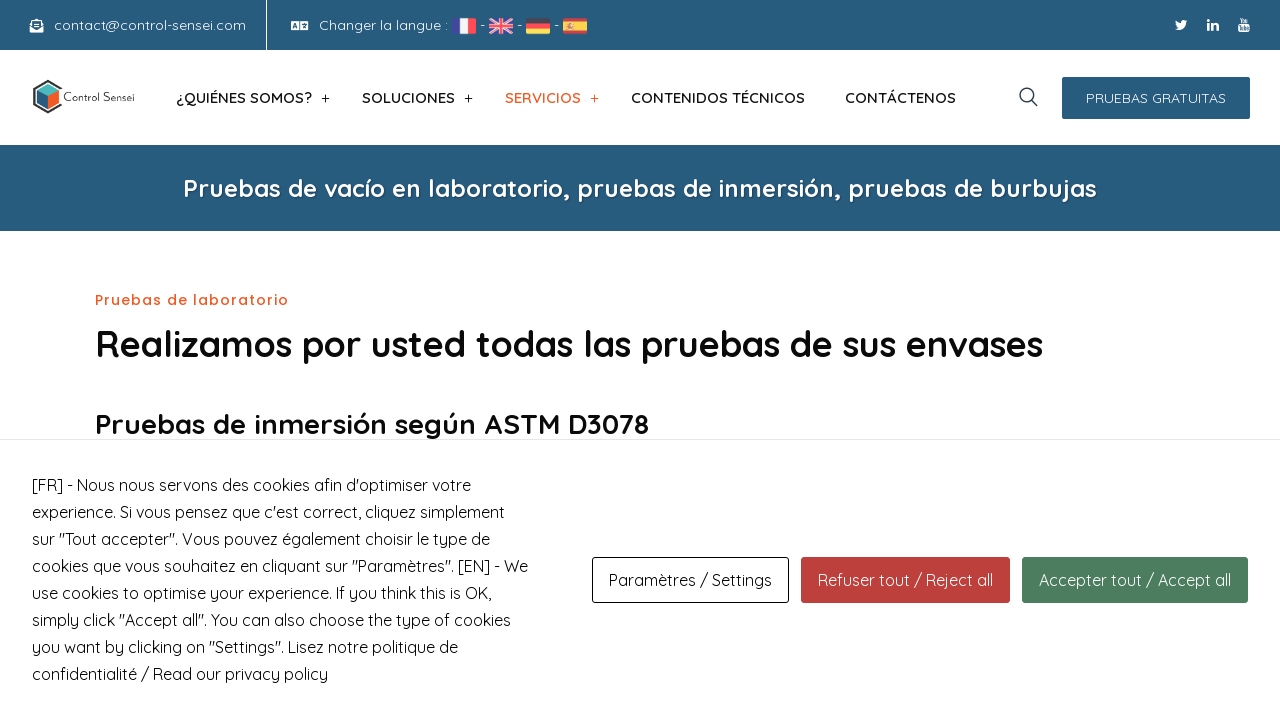

--- FILE ---
content_type: text/html; charset=UTF-8
request_url: https://www.control-sensei.com/es/pruebas-de-vacio-en-laboratorio-pruebas-de-inmersion-pruebas-de-burbujas/
body_size: 27987
content:
 <!DOCTYPE html>
<html lang="es-ES">
<head>
<meta charset="UTF-8">
<meta name="viewport" content="width=device-width, initial-scale=1">
<link rel="profile" href="//gmpg.org/xfn/11">
<title>Pruebas de vacío en laboratorio, pruebas de inmersión, pruebas de burbujas &#8211; Control Sensei &#8211; Les experts du contrôle qualité des emballages</title>
<meta name='robots' content='max-image-preview:large' />
<link rel='dns-prefetch' href='//cdn.datatables.net' />
<link rel='dns-prefetch' href='//fonts.googleapis.com' />
<link rel='preconnect' href='https://fonts.gstatic.com' crossorigin />
<link rel="alternate" type="application/rss+xml" title="Control Sensei - Les experts du contrôle qualité des emballages &raquo; Feed" href="https://www.control-sensei.com/es/feed/" />
<link rel="alternate" type="application/rss+xml" title="Control Sensei - Les experts du contrôle qualité des emballages &raquo; Feed de los comentarios" href="https://www.control-sensei.com/es/comments/feed/" />
<link rel="alternate" title="oEmbed (JSON)" type="application/json+oembed" href="https://www.control-sensei.com/wp-json/oembed/1.0/embed?url=https%3A%2F%2Fwww.control-sensei.com%2Fes%2Fpruebas-de-vacio-en-laboratorio-pruebas-de-inmersion-pruebas-de-burbujas%2F&#038;lang=es" />
<link rel="alternate" title="oEmbed (XML)" type="text/xml+oembed" href="https://www.control-sensei.com/wp-json/oembed/1.0/embed?url=https%3A%2F%2Fwww.control-sensei.com%2Fes%2Fpruebas-de-vacio-en-laboratorio-pruebas-de-inmersion-pruebas-de-burbujas%2F&#038;format=xml&#038;lang=es" />
<style id='wp-img-auto-sizes-contain-inline-css' type='text/css'>
img:is([sizes=auto i],[sizes^="auto," i]){contain-intrinsic-size:3000px 1500px}
/*# sourceURL=wp-img-auto-sizes-contain-inline-css */
</style>
<style id='wp-emoji-styles-inline-css' type='text/css'>

	img.wp-smiley, img.emoji {
		display: inline !important;
		border: none !important;
		box-shadow: none !important;
		height: 1em !important;
		width: 1em !important;
		margin: 0 0.07em !important;
		vertical-align: -0.1em !important;
		background: none !important;
		padding: 0 !important;
	}
/*# sourceURL=wp-emoji-styles-inline-css */
</style>
<link rel='stylesheet' id='wp-block-library-css' href='https://www.control-sensei.com/wp-includes/css/dist/block-library/style.min.css?ver=6.9' type='text/css' media='all' />
<style id='global-styles-inline-css' type='text/css'>
:root{--wp--preset--aspect-ratio--square: 1;--wp--preset--aspect-ratio--4-3: 4/3;--wp--preset--aspect-ratio--3-4: 3/4;--wp--preset--aspect-ratio--3-2: 3/2;--wp--preset--aspect-ratio--2-3: 2/3;--wp--preset--aspect-ratio--16-9: 16/9;--wp--preset--aspect-ratio--9-16: 9/16;--wp--preset--color--black: #000000;--wp--preset--color--cyan-bluish-gray: #abb8c3;--wp--preset--color--white: #ffffff;--wp--preset--color--pale-pink: #f78da7;--wp--preset--color--vivid-red: #cf2e2e;--wp--preset--color--luminous-vivid-orange: #ff6900;--wp--preset--color--luminous-vivid-amber: #fcb900;--wp--preset--color--light-green-cyan: #7bdcb5;--wp--preset--color--vivid-green-cyan: #00d084;--wp--preset--color--pale-cyan-blue: #8ed1fc;--wp--preset--color--vivid-cyan-blue: #0693e3;--wp--preset--color--vivid-purple: #9b51e0;--wp--preset--gradient--vivid-cyan-blue-to-vivid-purple: linear-gradient(135deg,rgb(6,147,227) 0%,rgb(155,81,224) 100%);--wp--preset--gradient--light-green-cyan-to-vivid-green-cyan: linear-gradient(135deg,rgb(122,220,180) 0%,rgb(0,208,130) 100%);--wp--preset--gradient--luminous-vivid-amber-to-luminous-vivid-orange: linear-gradient(135deg,rgb(252,185,0) 0%,rgb(255,105,0) 100%);--wp--preset--gradient--luminous-vivid-orange-to-vivid-red: linear-gradient(135deg,rgb(255,105,0) 0%,rgb(207,46,46) 100%);--wp--preset--gradient--very-light-gray-to-cyan-bluish-gray: linear-gradient(135deg,rgb(238,238,238) 0%,rgb(169,184,195) 100%);--wp--preset--gradient--cool-to-warm-spectrum: linear-gradient(135deg,rgb(74,234,220) 0%,rgb(151,120,209) 20%,rgb(207,42,186) 40%,rgb(238,44,130) 60%,rgb(251,105,98) 80%,rgb(254,248,76) 100%);--wp--preset--gradient--blush-light-purple: linear-gradient(135deg,rgb(255,206,236) 0%,rgb(152,150,240) 100%);--wp--preset--gradient--blush-bordeaux: linear-gradient(135deg,rgb(254,205,165) 0%,rgb(254,45,45) 50%,rgb(107,0,62) 100%);--wp--preset--gradient--luminous-dusk: linear-gradient(135deg,rgb(255,203,112) 0%,rgb(199,81,192) 50%,rgb(65,88,208) 100%);--wp--preset--gradient--pale-ocean: linear-gradient(135deg,rgb(255,245,203) 0%,rgb(182,227,212) 50%,rgb(51,167,181) 100%);--wp--preset--gradient--electric-grass: linear-gradient(135deg,rgb(202,248,128) 0%,rgb(113,206,126) 100%);--wp--preset--gradient--midnight: linear-gradient(135deg,rgb(2,3,129) 0%,rgb(40,116,252) 100%);--wp--preset--font-size--small: 13px;--wp--preset--font-size--medium: 20px;--wp--preset--font-size--large: 36px;--wp--preset--font-size--x-large: 42px;--wp--preset--spacing--20: 0.44rem;--wp--preset--spacing--30: 0.67rem;--wp--preset--spacing--40: 1rem;--wp--preset--spacing--50: 1.5rem;--wp--preset--spacing--60: 2.25rem;--wp--preset--spacing--70: 3.38rem;--wp--preset--spacing--80: 5.06rem;--wp--preset--shadow--natural: 6px 6px 9px rgba(0, 0, 0, 0.2);--wp--preset--shadow--deep: 12px 12px 50px rgba(0, 0, 0, 0.4);--wp--preset--shadow--sharp: 6px 6px 0px rgba(0, 0, 0, 0.2);--wp--preset--shadow--outlined: 6px 6px 0px -3px rgb(255, 255, 255), 6px 6px rgb(0, 0, 0);--wp--preset--shadow--crisp: 6px 6px 0px rgb(0, 0, 0);}:where(.is-layout-flex){gap: 0.5em;}:where(.is-layout-grid){gap: 0.5em;}body .is-layout-flex{display: flex;}.is-layout-flex{flex-wrap: wrap;align-items: center;}.is-layout-flex > :is(*, div){margin: 0;}body .is-layout-grid{display: grid;}.is-layout-grid > :is(*, div){margin: 0;}:where(.wp-block-columns.is-layout-flex){gap: 2em;}:where(.wp-block-columns.is-layout-grid){gap: 2em;}:where(.wp-block-post-template.is-layout-flex){gap: 1.25em;}:where(.wp-block-post-template.is-layout-grid){gap: 1.25em;}.has-black-color{color: var(--wp--preset--color--black) !important;}.has-cyan-bluish-gray-color{color: var(--wp--preset--color--cyan-bluish-gray) !important;}.has-white-color{color: var(--wp--preset--color--white) !important;}.has-pale-pink-color{color: var(--wp--preset--color--pale-pink) !important;}.has-vivid-red-color{color: var(--wp--preset--color--vivid-red) !important;}.has-luminous-vivid-orange-color{color: var(--wp--preset--color--luminous-vivid-orange) !important;}.has-luminous-vivid-amber-color{color: var(--wp--preset--color--luminous-vivid-amber) !important;}.has-light-green-cyan-color{color: var(--wp--preset--color--light-green-cyan) !important;}.has-vivid-green-cyan-color{color: var(--wp--preset--color--vivid-green-cyan) !important;}.has-pale-cyan-blue-color{color: var(--wp--preset--color--pale-cyan-blue) !important;}.has-vivid-cyan-blue-color{color: var(--wp--preset--color--vivid-cyan-blue) !important;}.has-vivid-purple-color{color: var(--wp--preset--color--vivid-purple) !important;}.has-black-background-color{background-color: var(--wp--preset--color--black) !important;}.has-cyan-bluish-gray-background-color{background-color: var(--wp--preset--color--cyan-bluish-gray) !important;}.has-white-background-color{background-color: var(--wp--preset--color--white) !important;}.has-pale-pink-background-color{background-color: var(--wp--preset--color--pale-pink) !important;}.has-vivid-red-background-color{background-color: var(--wp--preset--color--vivid-red) !important;}.has-luminous-vivid-orange-background-color{background-color: var(--wp--preset--color--luminous-vivid-orange) !important;}.has-luminous-vivid-amber-background-color{background-color: var(--wp--preset--color--luminous-vivid-amber) !important;}.has-light-green-cyan-background-color{background-color: var(--wp--preset--color--light-green-cyan) !important;}.has-vivid-green-cyan-background-color{background-color: var(--wp--preset--color--vivid-green-cyan) !important;}.has-pale-cyan-blue-background-color{background-color: var(--wp--preset--color--pale-cyan-blue) !important;}.has-vivid-cyan-blue-background-color{background-color: var(--wp--preset--color--vivid-cyan-blue) !important;}.has-vivid-purple-background-color{background-color: var(--wp--preset--color--vivid-purple) !important;}.has-black-border-color{border-color: var(--wp--preset--color--black) !important;}.has-cyan-bluish-gray-border-color{border-color: var(--wp--preset--color--cyan-bluish-gray) !important;}.has-white-border-color{border-color: var(--wp--preset--color--white) !important;}.has-pale-pink-border-color{border-color: var(--wp--preset--color--pale-pink) !important;}.has-vivid-red-border-color{border-color: var(--wp--preset--color--vivid-red) !important;}.has-luminous-vivid-orange-border-color{border-color: var(--wp--preset--color--luminous-vivid-orange) !important;}.has-luminous-vivid-amber-border-color{border-color: var(--wp--preset--color--luminous-vivid-amber) !important;}.has-light-green-cyan-border-color{border-color: var(--wp--preset--color--light-green-cyan) !important;}.has-vivid-green-cyan-border-color{border-color: var(--wp--preset--color--vivid-green-cyan) !important;}.has-pale-cyan-blue-border-color{border-color: var(--wp--preset--color--pale-cyan-blue) !important;}.has-vivid-cyan-blue-border-color{border-color: var(--wp--preset--color--vivid-cyan-blue) !important;}.has-vivid-purple-border-color{border-color: var(--wp--preset--color--vivid-purple) !important;}.has-vivid-cyan-blue-to-vivid-purple-gradient-background{background: var(--wp--preset--gradient--vivid-cyan-blue-to-vivid-purple) !important;}.has-light-green-cyan-to-vivid-green-cyan-gradient-background{background: var(--wp--preset--gradient--light-green-cyan-to-vivid-green-cyan) !important;}.has-luminous-vivid-amber-to-luminous-vivid-orange-gradient-background{background: var(--wp--preset--gradient--luminous-vivid-amber-to-luminous-vivid-orange) !important;}.has-luminous-vivid-orange-to-vivid-red-gradient-background{background: var(--wp--preset--gradient--luminous-vivid-orange-to-vivid-red) !important;}.has-very-light-gray-to-cyan-bluish-gray-gradient-background{background: var(--wp--preset--gradient--very-light-gray-to-cyan-bluish-gray) !important;}.has-cool-to-warm-spectrum-gradient-background{background: var(--wp--preset--gradient--cool-to-warm-spectrum) !important;}.has-blush-light-purple-gradient-background{background: var(--wp--preset--gradient--blush-light-purple) !important;}.has-blush-bordeaux-gradient-background{background: var(--wp--preset--gradient--blush-bordeaux) !important;}.has-luminous-dusk-gradient-background{background: var(--wp--preset--gradient--luminous-dusk) !important;}.has-pale-ocean-gradient-background{background: var(--wp--preset--gradient--pale-ocean) !important;}.has-electric-grass-gradient-background{background: var(--wp--preset--gradient--electric-grass) !important;}.has-midnight-gradient-background{background: var(--wp--preset--gradient--midnight) !important;}.has-small-font-size{font-size: var(--wp--preset--font-size--small) !important;}.has-medium-font-size{font-size: var(--wp--preset--font-size--medium) !important;}.has-large-font-size{font-size: var(--wp--preset--font-size--large) !important;}.has-x-large-font-size{font-size: var(--wp--preset--font-size--x-large) !important;}
/*# sourceURL=global-styles-inline-css */
</style>

<style id='classic-theme-styles-inline-css' type='text/css'>
/*! This file is auto-generated */
.wp-block-button__link{color:#fff;background-color:#32373c;border-radius:9999px;box-shadow:none;text-decoration:none;padding:calc(.667em + 2px) calc(1.333em + 2px);font-size:1.125em}.wp-block-file__button{background:#32373c;color:#fff;text-decoration:none}
/*# sourceURL=/wp-includes/css/classic-themes.min.css */
</style>
<link rel='stylesheet' id='cookies-and-content-security-policy-css' href='https://www.control-sensei.com/wp-content/plugins/cookies-and-content-security-policy/css/cookies-and-content-security-policy.min.css?ver=2.34' type='text/css' media='all' />
<link rel='stylesheet' id='slick-theme-css' href='https://www.control-sensei.com/wp-content/plugins/rselements/assets/css/slick-theme.css?ver=6.9' type='text/css' media='all' />
<link rel='stylesheet' id='brands-css' href='https://www.control-sensei.com/wp-content/plugins/rselements/assets/css/brands.css?ver=6.9' type='text/css' media='all' />
<link rel='stylesheet' id='solid-css' href='https://www.control-sensei.com/wp-content/plugins/rselements/assets/css/solid.css?ver=6.9' type='text/css' media='all' />
<link rel='stylesheet' id='rsaddons-floaticon-css' href='https://www.control-sensei.com/wp-content/plugins/rselements/assets/fonts/flaticon.css?ver=6.9' type='text/css' media='all' />
<link rel='stylesheet' id='headding-title-css' href='https://www.control-sensei.com/wp-content/plugins/rselements/assets/css/headding-title.css?ver=6.9' type='text/css' media='all' />
<link rel='stylesheet' id='dataTables-css' href='//cdn.datatables.net/1.10.20/css/jquery.dataTables.min.css?ver=6.9' type='text/css' media='all' />
<link rel='stylesheet' id='rsaddons-pro-css' href='https://www.control-sensei.com/wp-content/plugins/rselements/assets/css/rsaddons.css?ver=6.9' type='text/css' media='all' />
<link rel='stylesheet' id='reobiz-plugins-css' href='https://www.control-sensei.com/wp-content/themes/reobiz/assets/css/plugins.css?ver=6.9' type='text/css' media='all' />
<link rel='stylesheet' id='flaticon-css' href='https://www.control-sensei.com/wp-content/themes/reobiz/assets/css/flaticon.css?ver=6.9' type='text/css' media='all' />
<link rel='stylesheet' id='reobiz-style-default-css' href='https://www.control-sensei.com/wp-content/themes/reobiz/assets/css/default.css?ver=6.9' type='text/css' media='all' />
<link rel='stylesheet' id='reobiz-style-custom-css' href='https://www.control-sensei.com/wp-content/themes/reobiz/assets/css/custom.css?ver=6.9' type='text/css' media='all' />
<link rel='stylesheet' id='reobiz-style-responsive-css' href='https://www.control-sensei.com/wp-content/themes/reobiz/assets/css/responsive.css?ver=6.9' type='text/css' media='all' />
<link rel='stylesheet' id='reobiz-style-css' href='https://www.control-sensei.com/wp-content/themes/reobiz/style.css?ver=6.9' type='text/css' media='all' />
<link rel='stylesheet' id='studio-fonts-css' href='//fonts.googleapis.com/css?family=Poppins%3A300%2C400%2C500%2C600%2C700%2C900&#038;ver=1.0.0' type='text/css' media='all' />
<link rel='stylesheet' id='elementor-icons-css' href='https://www.control-sensei.com/wp-content/plugins/elementor/assets/lib/eicons/css/elementor-icons.min.css?ver=5.23.0' type='text/css' media='all' />
<link rel='stylesheet' id='elementor-frontend-css' href='https://www.control-sensei.com/wp-content/plugins/elementor/assets/css/frontend.min.css?ver=3.17.3' type='text/css' media='all' />
<link rel='stylesheet' id='swiper-css' href='https://www.control-sensei.com/wp-content/plugins/elementor/assets/lib/swiper/css/swiper.min.css?ver=5.3.6' type='text/css' media='all' />
<link rel='stylesheet' id='elementor-post-1527-css' href='https://www.control-sensei.com/wp-content/uploads/elementor/css/post-1527.css?ver=1714163939' type='text/css' media='all' />
<link rel='stylesheet' id='elementor-pro-css' href='https://www.control-sensei.com/wp-content/plugins/elementor-pro/assets/css/frontend.min.css?ver=3.17.1' type='text/css' media='all' />
<link rel='stylesheet' id='elementor-post-17294-css' href='https://www.control-sensei.com/wp-content/uploads/elementor/css/post-17294.css?ver=1719913662' type='text/css' media='all' />
<link rel='stylesheet' id='jquery-lazyloadxt-spinner-css-css' href='//www.control-sensei.com/wp-content/plugins/a3-lazy-load/assets/css/jquery.lazyloadxt.spinner.css?ver=6.9' type='text/css' media='all' />
<link rel='stylesheet' id='a3a3_lazy_load-css' href='//www.control-sensei.com/wp-content/uploads/sass/a3_lazy_load.min.css?ver=1652880731' type='text/css' media='all' />
<link rel="preload" as="style" href="https://fonts.googleapis.com/css?family=Quicksand:300,400,500,600,700&#038;display=swap&#038;ver=1767890470" /><link rel="stylesheet" href="https://fonts.googleapis.com/css?family=Quicksand:300,400,500,600,700&#038;display=swap&#038;ver=1767890470" media="print" onload="this.media='all'"><noscript><link rel="stylesheet" href="https://fonts.googleapis.com/css?family=Quicksand:300,400,500,600,700&#038;display=swap&#038;ver=1767890470" /></noscript><link rel='stylesheet' id='google-fonts-1-css' href='https://fonts.googleapis.com/css?family=Quicksand%3A100%2C100italic%2C200%2C200italic%2C300%2C300italic%2C400%2C400italic%2C500%2C500italic%2C600%2C600italic%2C700%2C700italic%2C800%2C800italic%2C900%2C900italic%7CPoppins%3A100%2C100italic%2C200%2C200italic%2C300%2C300italic%2C400%2C400italic%2C500%2C500italic%2C600%2C600italic%2C700%2C700italic%2C800%2C800italic%2C900%2C900italic%7CRoboto%3A100%2C100italic%2C200%2C200italic%2C300%2C300italic%2C400%2C400italic%2C500%2C500italic%2C600%2C600italic%2C700%2C700italic%2C800%2C800italic%2C900%2C900italic&#038;display=auto&#038;ver=6.9' type='text/css' media='all' />
<link rel="preconnect" href="https://fonts.gstatic.com/" crossorigin><script type="text/javascript" src="https://www.control-sensei.com/wp-includes/js/jquery/jquery.min.js?ver=3.7.1" id="jquery-core-js"></script>
<script type="text/javascript" src="https://www.control-sensei.com/wp-includes/js/jquery/jquery-migrate.min.js?ver=3.4.1" id="jquery-migrate-js"></script>
<link rel="https://api.w.org/" href="https://www.control-sensei.com/wp-json/" /><link rel="alternate" title="JSON" type="application/json" href="https://www.control-sensei.com/wp-json/wp/v2/pages/17294" /><link rel="EditURI" type="application/rsd+xml" title="RSD" href="https://www.control-sensei.com/xmlrpc.php?rsd" />
<meta name="generator" content="WordPress 6.9" />
<link rel="canonical" href="https://www.control-sensei.com/es/pruebas-de-vacio-en-laboratorio-pruebas-de-inmersion-pruebas-de-burbujas/" />
<link rel='shortlink' href='https://www.control-sensei.com/?p=17294' />
<meta name="generator" content="Redux 4.4.18" />
		<!-- GA Google Analytics @ https://m0n.co/ga -->
		<script async src="https://www.googletagmanager.com/gtag/js?id=G-782VYVSJ2X"></script>
		<script>
			window.dataLayer = window.dataLayer || [];
			function gtag(){dataLayer.push(arguments);}
			gtag('js', new Date());
			gtag('config', 'G-782VYVSJ2X');
		</script>

	<meta name="generator" content="Elementor 3.17.3; features: e_dom_optimization; settings: css_print_method-external, google_font-enabled, font_display-auto">
<meta name="generator" content="Powered by Slider Revolution 6.6.11 - responsive, Mobile-Friendly Slider Plugin for WordPress with comfortable drag and drop interface." />
<style type="text/css" id="cookies-and-content-security-policy-css-custom"></style><link rel="icon" href="https://www.control-sensei.com/wp-content/uploads/2021/04/cropped-favicon-32x32.png" sizes="32x32" />
<link rel="icon" href="https://www.control-sensei.com/wp-content/uploads/2021/04/cropped-favicon-192x192.png" sizes="192x192" />
<link rel="apple-touch-icon" href="https://www.control-sensei.com/wp-content/uploads/2021/04/cropped-favicon-180x180.png" />
<meta name="msapplication-TileImage" content="https://www.control-sensei.com/wp-content/uploads/2021/04/cropped-favicon-270x270.png" />
<script>function setREVStartSize(e){
			//window.requestAnimationFrame(function() {
				window.RSIW = window.RSIW===undefined ? window.innerWidth : window.RSIW;
				window.RSIH = window.RSIH===undefined ? window.innerHeight : window.RSIH;
				try {
					var pw = document.getElementById(e.c).parentNode.offsetWidth,
						newh;
					pw = pw===0 || isNaN(pw) || (e.l=="fullwidth" || e.layout=="fullwidth") ? window.RSIW : pw;
					e.tabw = e.tabw===undefined ? 0 : parseInt(e.tabw);
					e.thumbw = e.thumbw===undefined ? 0 : parseInt(e.thumbw);
					e.tabh = e.tabh===undefined ? 0 : parseInt(e.tabh);
					e.thumbh = e.thumbh===undefined ? 0 : parseInt(e.thumbh);
					e.tabhide = e.tabhide===undefined ? 0 : parseInt(e.tabhide);
					e.thumbhide = e.thumbhide===undefined ? 0 : parseInt(e.thumbhide);
					e.mh = e.mh===undefined || e.mh=="" || e.mh==="auto" ? 0 : parseInt(e.mh,0);
					if(e.layout==="fullscreen" || e.l==="fullscreen")
						newh = Math.max(e.mh,window.RSIH);
					else{
						e.gw = Array.isArray(e.gw) ? e.gw : [e.gw];
						for (var i in e.rl) if (e.gw[i]===undefined || e.gw[i]===0) e.gw[i] = e.gw[i-1];
						e.gh = e.el===undefined || e.el==="" || (Array.isArray(e.el) && e.el.length==0)? e.gh : e.el;
						e.gh = Array.isArray(e.gh) ? e.gh : [e.gh];
						for (var i in e.rl) if (e.gh[i]===undefined || e.gh[i]===0) e.gh[i] = e.gh[i-1];
											
						var nl = new Array(e.rl.length),
							ix = 0,
							sl;
						e.tabw = e.tabhide>=pw ? 0 : e.tabw;
						e.thumbw = e.thumbhide>=pw ? 0 : e.thumbw;
						e.tabh = e.tabhide>=pw ? 0 : e.tabh;
						e.thumbh = e.thumbhide>=pw ? 0 : e.thumbh;
						for (var i in e.rl) nl[i] = e.rl[i]<window.RSIW ? 0 : e.rl[i];
						sl = nl[0];
						for (var i in nl) if (sl>nl[i] && nl[i]>0) { sl = nl[i]; ix=i;}
						var m = pw>(e.gw[ix]+e.tabw+e.thumbw) ? 1 : (pw-(e.tabw+e.thumbw)) / (e.gw[ix]);
						newh =  (e.gh[ix] * m) + (e.tabh + e.thumbh);
					}
					var el = document.getElementById(e.c);
					if (el!==null && el) el.style.height = newh+"px";
					el = document.getElementById(e.c+"_wrapper");
					if (el!==null && el) {
						el.style.height = newh+"px";
						el.style.display = "block";
					}
				} catch(e){
					console.log("Failure at Presize of Slider:" + e)
				}
			//});
		  };</script>
		<style type="text/css" id="wp-custom-css">
			.bs-sidebar .widget_search button i{
	display: none;
}		</style>
		
<!-- Typography -->

<style>
			.footer-bottom{
			background:transparent !important;
		}
		
	body{
		background:#FFFFFF;
		color:#2C3C4C !important;
		font-family: Quicksand !important;    
	    font-size: 16px !important;
	}

			body.single-teams{
			background:#FFFFFF;
		}
	

	#cl-testimonial.testimonial-dark .testimonial-slide.slider1 .testimonial-item .testimonial-content{
		background: rgba(241, 90, 36, 0.8) !important;
	}


	h1{
		color:#0a0a0a;
		font-family:Quicksand;
		font-size:46px;
				font-weight:700;
				
					line-height:56px;
				
	}

	h2{
		color:#0a0a0a; 
		font-family:Quicksand;
		font-size:36px;
				font-weight:700;
				
					line-height:40px			}

	h3{
		color:#0a0a0a ;
		font-family:Quicksand;
		font-size:28px;
				
					line-height:32px;
			}

	h4{
		color:#0a0a0a;
		font-family:Quicksand;
		font-size:20px;
				font-weight:700;
				
					line-height:28px;
				
	}

	h5{
		color:#0a0a0a;
		font-family:Quicksand;
		font-size:18px;
				font-weight:700;
				
					line-height:28px;
			}

	h6{
		color:#0a0a0a ;
		font-family:Quicksand;
		font-size:16px;
				font-weight:700;
				
					line-height:20px;
			}

	.menu-area .navbar ul li > a,
	.sidenav .widget_nav_menu ul li a{
		font-weight:600;
		font-family:Quicksand;
		font-size:15px;
	}

	#rs-header .toolbar-area .toolbar-contact ul.rs-contact-info li,
	#rs-header .toolbar-area .toolbar-contact ul.rs-contact-info li a, 
	#rs-header .toolbar-area .toolbar-contact ul li a,
	#rs-header .toolbar-area .toolbar-contact ul li, #rs-header .toolbar-area{
		color:#FFFFFF;
	}


				#rs-header.header-transparent .toolbar-area .toolbar-contact ul.rs-contact-info li,
			#rs-header.header-transparent .toolbar-area .toolbar-contact ul.rs-contact-info li i,
			#rs-header.header-transparent .toolbar-area .toolbar-contact ul.rs-contact-info li a,
			#rs-header.header-style-4 .btn_quote .toolbar-sl-share ul li a
			{
				color: #FFFFFF			}
		
				#rs-header.header-transparent .toolbar-area .toolbar-contact ul.rs-contact-info li:hover a,
			#rs-header.header-style-4 .btn_quote .toolbar-sl-share ul li a:hover{
			color: #4CB9BD		}
			

	.rs-breadcrumbs .page-title{
		font-size: 24px	}

	#rs-header .toolbar-area .toolbar-contact ul.rs-contact-info li a,
	#rs-header .toolbar-area .toolbar-contact ul li a,
	#rs-header .toolbar-area .toolbar-contact ul li i,
	#rs-header .toolbar-area .toolbar-sl-share ul li a i{
		color:#FFFFFF;
	}

	#rs-header .toolbar-area .toolbar-contact ul.rs-contact-info li a:hover,
	#rs-header .toolbar-area .toolbar-sl-share ul li a.quote-buttons:hover,
	#rs-header .toolbar-area .toolbar-sl-share ul li a.quote-buttons:before,
	#rs-header .toolbar-area .toolbar-contact ul li a:hover, 
	#rs-header .toolbar-area .toolbar-sl-share ul li a i:hover{
		color:#4CB9BD;
	}
	#rs-header .toolbar-area{
		background:#285C7F;
	}

	
	.mobile-menu-container div ul > li.current_page_parent > a,
	#rs-header.header-transparent .menu-area .navbar ul li.current-menu-ancestor a, 
	#rs-header.header-transparent .menu-area .navbar ul li.current_page_item a,
	.menu-area .navbar ul.menu > li.current_page_item > a,
	.menu-area .navbar ul li.current-menu-ancestor a, .menu-area .navbar ul li.current_page_item a
	{
		color: #F15A24;
	}

	
	
	.menu-area .navbar ul > li.menu-item-has-children.hover-minimize > a:after{
		background: #F15A24 !important;
	}	

	.menu-area .navbar ul > li.menu-item-has-children.hover-minimize:hover > a:after{
		background: #285C7F !important;
	}

	.menu-area .navbar ul li:hover a:before{
		color: #F15A24;
	}

	.menu-area .navbar ul li:hover > a,	
	.mobile-menu-container div ul li a:hover,	
	#rs-header.header-style5 .header-inner.menu-sticky.sticky .menu-area .navbar ul li:hover > a,
	#rs-header.header-style-4 .menu-area .menu li:hover > a,
	#rs-header.header-style-3.header-style-2 .sticky-wrapper .menu-area .navbar ul li:hover > a
	{
		color: #285C7F;
	}

	.menu-area .navbar ul li a,
	#rs-header .menu-responsive .sidebarmenu-search .sticky_search
	{
		color: #101010; 
	}

	#rs-header.header-transparent .menu-area.dark .navbar ul.menu > li.current_page_item > a::before, 
	#rs-header.header-transparent .menu-area.dark .navbar ul.menu > li.current_page_item > a::after, 
	#rs-header.header-transparent .menu-area.dark .navbar ul.menu > li > a::before,
	#rs-header.header-transparent .menu-area.dark .navbar ul.menu > li > a::after,
	#rs-header.header-transparent .menu-area.dark .navbar ul.menu > li > a,	
	#rs-header.header-transparent .menu-area.dark .menu-responsive .sidebarmenu-search .sticky_search .fa
	{
		color: #101010 !important;
	}

	
	#rs-header.header-transparent .menu-area.dark ul.offcanvas-icon .nav-link-container .nav-menu-link span{
		background: #101010 !important;
	}


			#rs-header.header-transparent .menu-area .navbar ul li a, 
		#rs-header.header-transparent .menu-responsive .sidebarmenu-search .sticky_search,
		#rs-header.header-transparent .menu-responsive .sidebarmenu-search .sticky_search .fa,
		#rs-header.header-transparent .menu-area.dark .navbar ul > li > a,
		#rs-header.header-transparent .menu-area .navbar ul li:hover > a{
			color:#000000 
	}
	
			#rs-header.header-style5 .header-inner .menu-area .navbar ul > li > a,
		#rs-header.header-style5 .menu-responsive .sidebarmenu-search .sticky_search{
			color:#000000 
		}
	



			#rs-header.header-style5 .header-inner .menu-area .navbar ul li:hover > a{
			color:#285C7F 
		}
	



			#rs-header.header-style5 .header-inner .menu-area .navbar ul > li.menu-item-has-children.hover-minimize:hover > a:after{
			background:#285C7F !important;  
		}
	


			#rs-header.header-style5 .header-inner .menu-area .navbar ul > li.menu-item-has-children.hover-minimize > a:after{
			background:#F15A24 !important; 
		}
	
	

		#rs-header.header-style5 .menu-area .navbar ul > li.current-menu-ancestor > a, 
	#rs-header.header-style5 .header-inner .menu-area .navbar ul > li.current-menu-ancestor > a,
	#rs-header.header-style5 .header-inner.menu-sticky.sticky .menu-area .navbar ul > li.current-menu-ancestor > a{
			color:#F15A24 !important; 
		}
	

	 
		.header-style-4 .menu-cart-area span.icon-num, 
		.header-style5 .menu-cart-area span.icon-num
		{
			background: #000000 !important;
		}
	
			#rs-header.header-style5 .header-inner .menu-area, 
		#rs-header.header-style-3.header-style-2 .sticky-wrapper .header-inner .box-layout{
		background:#FFFFFF 
	}
	
			#rs-header .btn_quote a{
			background:#285C7F;
			border-color:#285C7F;
		}
	
			#rs-header .btn_quote a{
			color:#FFFFFF;
		}
	
			#rs-header .btn_quote a:hover,
		#rs-header .btn_quote a:after{
			background:#4CB9BD;
			border-color:#4CB9BD;
		}
	
			#rs-header .btn_quote a:hover{
			color:#FFFFFF;
		}
	

			#rs-header .header-inner.sticky .btn_quote a{
			background:#285C7F;
			border-color:#285C7F;
		}
	
			#rs-header .header-inner.sticky .btn_quote a{
			color:#FFFFFF;
		}
	
			#rs-header .header-inner.sticky .btn_quote a:hover{
			background:#4CB9BD;
			border-color:#4CB9BD;
		}
				#rs-header .header-inner.sticky .btn_quote a:hover{
			color:#FFFFFF;
		}
	
			#rs-header.header-transparent .menu-area.dark ul.offcanvas-icon .nav-link-container .nav-menu-link span{
			background:#000000 
		}
	
	

		

		

			.nav-link-container .nav-menu-link span.dot1,
		.nav-link-container .nav-menu-link span.dot3,
		.nav-link-container .nav-menu-link span.dot5,
		.nav-link-container .nav-menu-link span.dot7,
		.nav-link-container .nav-menu-link span.dot9,
		#rs-header.header-transparent ul.offcanvas-icon .nav-link-container .nav-menu-link span, 
		#rs-header.header-style5 .menu-responsive ul.offcanvas-icon .nav-link-container .nav-menu-link span,
		#rs-header.header-style5 .menu-responsive ul.offcanvas-icon .nav-link-container .nav-menu-link span,
		#rs-header.header-transparent ul.offcanvas-icon .nav-link-container .nav-menu-link span, 
		#rs-header.header-style5 .menu-responsive ul.offcanvas-icon .nav-link-container .nav-menu-link span{
			background:#285C7F !important;
		}
	
			.nav-link-container .nav-menu-link span.dot2,
		.nav-link-container .nav-menu-link span.dot4,
		.nav-link-container .nav-menu-link span.dot6,
		.nav-link-container .nav-menu-link span.dot8,
		.nav-link-container .nav-menu-link span.dot10,
		#rs-header.header-transparent ul.offcanvas-icon .nav-link-container .nav-menu-link span, 
		#rs-header.header-style5 .menu-responsive ul.offcanvas-icon .nav-link-container .nav-menu-link span,
		#rs-header.header-style5 .menu-responsive ul.offcanvas-icon .nav-link-container .nav-menu-link span,
		#rs-header.header-transparent ul.offcanvas-icon .nav-link-container .nav-menu-link span, 
		#rs-header.header-style5 .menu-responsive ul.offcanvas-icon .nav-link-container .nav-menu-link span{
			background:#F15A24 !important;
		}
	

			.nav-link-container .nav-menu-link.off-open span.dot1,
		.nav-link-container .nav-menu-link.off-open span.dot3,
		.nav-link-container .nav-menu-link.off-open span.dot5,
		.nav-link-container .nav-menu-link.off-open span.dot7,
		.nav-link-container .nav-menu-link.off-open span.dot9,
		#rs-header.header-transparent ul.offcanvas-icon .nav-link-container .nav-menu-link.off-open span, 
		#rs-header.header-style5 .menu-responsive ul.offcanvas-icon .nav-link-container .nav-menu-link.off-open span,
		#rs-header.header-style5 .menu-responsive ul.offcanvas-icon .nav-link-container .nav-menu-link.off-open span,
		#rs-header.header-transparent ul.offcanvas-icon .nav-link-container .nav-menu-link.off-open span, 
		#rs-header.header-style5 .menu-responsive ul.offcanvas-icon .nav-link-container .nav-menu-link.off-open span{
			background:#285C7F !important;
		}
	
			.nav-link-container .nav-menu-link.off-open span.dot2,
		.nav-link-container .nav-menu-link.off-open span.dot4,
		.nav-link-container .nav-menu-link.off-open span.dot6,
		.nav-link-container .nav-menu-link.off-open span.dot8,
		.nav-link-container .nav-menu-link.off-open span.dot10,
		#rs-header.header-transparent ul.offcanvas-icon .nav-link-container .nav-menu-link.off-open span, 
		#rs-header.header-style5 .menu-responsive ul.offcanvas-icon .nav-link-container .nav-menu-link.off-open span,
		#rs-header.header-style5 .menu-responsive ul.offcanvas-icon .nav-link-container .nav-menu-link.off-open span,
		#rs-header.header-transparent ul.offcanvas-icon .nav-link-container .nav-menu-link.off-open span, 
		#rs-header.header-style5 .menu-responsive ul.offcanvas-icon .nav-link-container .nav-menu-link.off-open span{
			background:#F15A24 !important;
		}
	


			#rs-header.header-transparent .menu-area .navbar ul > li > a:hover,
		#rs-header.header-transparent .menu-area .navbar ul li:hover > a,
		#rs-header.header-transparent .menu-area.dark .navbar ul > li:hover > a,
		#rs-header.header-style-4 .header-inner .menu-area .navbar ul li:hover a,
		#rs-header.header-style-4 .menu-area .navbar ul li:hover a:before{
			color:#285C7F 
		}
	



			#rs-header.header-transparent .menu-area .navbar ul > li.current_page_item > a,
		#rs-header.header-style-4 .menu-area .menu > li.current-menu-ancestor > a,
		#rs-header.header-transparent .menu-area .navbar ul > li.current-menu-ancestor > a,
		#rs-header.header-style-4 .menu-area .menu > li.current_page_item > a{
			color:#F15A24 !important; 
		}
	
	#rs-header.header-transparent .menu-area .navbar ul.menu > li.current_page_item > a::before,
	#rs-header.header-transparent .menu-area .navbar ul.menu > li.current_page_item > a::after, 
	#rs-header.header-transparent .menu-area .navbar ul.menu > li > a::after{
		color:#F15A24 !important; 
	}

			
		#rs-header.header-transparent ul.offcanvas-icon .nav-link-container .nav-menu-link span,
		#rs-header.header-style5 .menu-responsive ul.offcanvas-icon .nav-link-container .nav-menu-link span{
			background:#000000 
		}
	
			.menu-area .navbar ul li .sub-menu li a,
		#rs-header .menu-area .navbar ul li.mega ul li a,
		.menu-area .navbar ul > li ul.sub-menu > li.menu-item-has-children > a:before,
		#rs-header.header-transparent .menu-area .navbar ul li .sub-menu li.current-menu-ancestor > a,
		#rs-header.header-transparent .menu-area .navbar ul li.current-menu-ancestor li a{
			color:#FFFFFF !important;
		}
	

			.menu-area .navbar ul li ul.sub-menu li.current_page_item > a,
		.menu-area .navbar ul li .sub-menu li a:hover,
		#rs-header.header-style5 .menu-area .navbar ul > li.current_page_item ul > a,
		#rs-header .menu-area .navbar ul li.mega ul > li > a:hover,
		.menu-area .navbar ul li ul.sub-menu li:hover > a,
		.menu-area .navbar ul > li ul.sub-menu > li.menu-item-has-children:hover > a:before,
		body .header-style1 .menu-area .navbar ul li ul.sub-menu li:hover > a,
		body #rs-header .menu-area .navbar ul li.mega ul.sub-menu li a:hover,
		#rs-header.header-style5 .header-inner .menu-area .navbar ul li .sub-menu > li:hover > a,
		#rs-header.header-transparent .menu-area .navbar ul li .sub-menu li:hover > a,
		#rs-header .menu-area .navbar ul li.mega ul li a:hover,
		#rs-header.header-style-4 .menu-area .menu .sub-menu li:hover > a,
		#rs-header.header-style3 .menu-area .navbar ul li .sub-menu li:hover > a,
		#rs-header .menu-area .navbar ul li.mega ul > li.current-menu-item > a,
		.menu-sticky.sticky .menu-area .navbar ul li ul li a:hover,
		#rs-header.header-transparent .menu-area .navbar ul li .sub-menu li.current-menu-ancestor > a, #rs-header.header-transparent .menu-area .navbar ul li .sub-menu li.current_page_item > a,
		#rs-header.header-transparent .menu-area .navbar ul li.current-menu-ancestor li a:hover{
			color:#4CB9BD !important;
		}
	
			.menu-area .navbar ul > li ul.sub-menu > li.menu-item-has-children.hover-minimize:hover > a:after{
			background:#4CB9BD !important;
		}
	
			.menu-area .navbar ul li .sub-menu{
			background:#285C7F;
		}
	

			#rs-header .toolbar-area .toolbar-contact ul li,
		#rs-header .toolbar-area a,
		#rs-header .toolbar-area .toolbar-contact ul li i:before{
			font-size:14px;
		}
	
			.menu-area .navbar ul > li > a,
		#rs-header .menu-area .navbar ul > li.mega > ul > li > a{
			text-transform:uppercase;
		}
	
	
	

			.footer-bottom .copyright p{
			color:#e0e0e0;
		}
	

			.rs-footer, .rs-footer h3, .rs-footer a, 
		.rs-footer .fa-ul li a, 
		.rs-footer .widget.widget_nav_menu ul li a{
			font-size:16px;
		}
	
			.rs-footer h3, .rs-footer .footer-top h3.footer-title{
			font-size:24px;
		}
	
		

			.rs-footer, .rs-footer .footer-top h3.footer-title, .rs-footer a, .rs-footer .fa-ul li a,
		.rs-footer .widget.widget_nav_menu ul li a,
		.rs-footer .footer-top input[type="email"]::placeholder
		{
			color:#FFFFFF;
		}
	
			.rs-footer .footer-top h3.footer-title
		{
			color:#FFFFFF;
		}
	
			.rs-footer a:hover, .rs-footer .widget.widget_nav_menu ul li a:hover,
		.rs-footer .fa-ul li a:hover,
		.rs-footer .widget.widget_pages ul li a:hover, .rs-footer .widget.widget_recent_comments ul li:hover, .rs-footer .widget.widget_archive ul li a:hover, .rs-footer .widget.widget_categories ul li a:hover,
		.rs-footer .widget a:hover{
			color:#000000;
		}
	
	

		
		ul.footer_social > li > a{
			color:#FFFFFF !important;
		}
	
		
		ul.footer_social > li > a:hover{
			color:#285C7F !important;
		}
	
			.footer-subscribe input[type=submit],
		.footer-btn-wrap .footer-btn,
		ul.footer_social li
		{
			background:#4CB9BD		}
	
		
			.rs-footer .footer-top .mc4wp-form-fields input[type="email"]{
			border-color:#333333;
		}
	
			.rs-footer .footer-top .mc4wp-form-fields input[type="submit"],
		.rs-footer .footer-top .mc4wp-form-fields i{
			color:#FFFFFF;
		}
	
			.rs-footer .footer-bottom .container, 
		.rs-footer .footer-bottom .container-fluid, 
		.footer-subscribe .subscribe-bg{
			border-color:#212326 
		}
	

	.rs-heading .title-inner .sub-text,
	.rs-services-default .services-wrap .services-item .services-icon i,	
	.rs-blog .blog-item .blog-slidermeta span.category a:hover,
	.btm-cate li a:hover,	
	.ps-navigation ul a:hover span,	
	.rs-portfolio-style5 .portfolio-item .portfolio-content a,
	.rs-services1.services-left.border_style .services-wrap .services-item .services-icon i:hover,
	.rs-services1.services-right .services-wrap .services-item .services-icon i:hover,
	.rs-galleys .galley-img .zoom-icon:hover,
	#about-history-tabs ul.tabs-list_content li:before,
	#rs-header.header-style-3 .header-inner .logo-section .toolbar-contact-style4 ul li i,
	#sidebar-services .widget.widget_nav_menu ul li.current-menu-item a,
	#sidebar-services .widget.widget_nav_menu ul li a:hover,
	.single-teams .team-inner ul li i,
	#rs-header.header-transparent .menu-area .navbar ul li .sub-menu li.current-menu-ancestor > a, 
	#rs-header.header-transparent .menu-area .navbar ul li .sub-menu li.current_page_item > a,
	rs-heading .title-inner .title,
	.team-grid-style1 .team-item .team-content1 h3.team-name a, 
	.rs-team-grid.team-style5 .team-item .normal-text .person-name a,
	.rs-team-grid.team-style4 .team-wrapper .team_desc .name a,
	.rs-team-grid.team-style4 .team-wrapper .team_desc .name .designation,	
	.contact-page1 .form-button .submit-btn i:before,	
	.woocommerce nav.woocommerce-pagination ul li span.current, 
	.woocommerce nav.woocommerce-pagination ul li a:hover,
	.single-teams .ps-informations h2.single-title,
	.single-teams .ps-informations ul li.phone a:hover, .single-teams .ps-informations ul li.email a:hover,
	.single-teams .siderbar-title,
	.single-teams .team-detail-wrap-btm.team-inner .appointment-btn a,
	body #whychoose ul.vc_tta-tabs-list li a i,
	ul.check-icon li:before,
	.rs-project-section .project-item .project-content .title a:hover,
	.subscribe-text i, .subscribe-text .title, .subscribe-text span a:hover,
	.timeline-icon,
	.service-carousels .services-sliders3 span.num,
	.service-readons:before,
	.services-sliders4:hover .services-desc h4.services-title a,	
	.rs-footer.footerlight .footer_social li a .fa,
	.single-teams .ps-informations h4.single-title,
	.rsaddon-unique-slider .blog-content .blog-footer .blog-meta i
	
	{
		color:#F15A24;
	}
	.portfolio-slider-data .slick-next, 
	.portfolio-slider-data .slick-prev,
	.ps-navigation ul a:hover span,
	ul.chevron-right-icon li:before,
	.sidenav .fa-ul li i,
	.rs-portfolio.style2 .portfolio-slider .portfolio-item .portfolio-content h3.p-title a:hover,
	#rs-header.header-style5 .stuck.sticky .menu-area .navbar ul > li.active a,
	#rs-header .menu-area .navbar ul > li.active a,
	.rs-breadcrumbs .breadcrumbs-inner .cate-single .post-categories a:hover,
	.woocommerce-message::before, .woocommerce-info::before,
	.pagination-area .nav-links span.current,
	.rs-sl-social-icons a:hover,
	.rs-portfolio.vertical-slider.style4 .portfolio-slider .portfolio-item:hover .p-title a{
		color:#F15A24 !important;
	}

	
	.transparent-btn:hover,
	.testimonial-light #cl-testimonial .testimonial-slide7 .single-testimonial:after,
	.rs-portfolio-style2 .portfolio-item .portfolio-img .read_more:hover,
	.service-carousel .owl-dots .owl-dot.active,
	.service-carousel .owl-dots .owl-dot,
	.bs-sidebar.dynamic-sidebar .service-singles .menu li a:hover,
	.bs-sidebar.dynamic-sidebar .service-singles .menu li.current-menu-item a,
	.rs-footer.footerlight .footer-top .mc4wp-form-fields input[type="email"],
	.bs-sidebar .tagcloud a:hover,
	.rs-blog-details .bs-info.tags a:hover,
	.single-teams .team-skill .rs-progress
	{
		border-color:#F15A24 !important;
	}

	body #whychoose ul.vc_tta-tabs-list li:hover:after, body #whychoose ul.vc_tta-tabs-list li.vc_active:after{
		border-top-color:#285C7F !important;
	}
	
	.owl-carousel .owl-nav [class*="owl-"],
	html input[type="button"]:hover, input[type="reset"]:hover,
	.rs-video-2 .popup-videos:before,
	.sidenav .widget-title:before,
	.rs-team-grid.team-style5 .team-item .team-content,
	.rs-team-grid.team-style4 .team-wrapper .team_desc::before,
	.rs-team .team-item .team-social .social-icon,
	.rs-services-style4:hover .services-icon i,
	.team-grid-style1 .team-item .social-icons1 a:hover i,
	.loader__bar,
	blockquote:before,
	.rs-blog-grid .blog-img a.float-cat,
	#sidebar-services .download-btn ul li,
	.transparent-btn:hover,
	.rs-portfolio-style2 .portfolio-item .portfolio-img .read_more:hover,
	.rs-video-2 .popup-videos,
	.rs-blog-details .blog-item.style2 .category a, .rs-blog .blog-item.style2 .category a, .blog .blog-item.style2 .category a,
	.rs-blog-details .blog-item.style1 .category a, .rs-blog .blog-item.style1 .category a, .blog .blog-item.style1 .category a,	
	.icon-button a,
	.team-grid-style1 .team-item .image-wrap .social-icons1, .team-slider-style1 .team-item .image-wrap .social-icons1,
	.rs-heading.style8 .title-inner:after,
	.rs-heading.style8 .description:after,
	#slider-form-area .form-area input[type="submit"],
	.services-style-5 .services-item:hover .services-title,
	#sidebar-services .rs-heading .title-inner h3:before,	
	#rs-contact .contact-address .address-item .address-icon::before,
	.team-slider-style4 .team-carousel .team-item:hover,
	#rs-header.header-transparent .btn_quote a:hover,
	body .whychoose ul.vc_tta-tabs-list li.vc_active:before,
	body .whychoose ul.vc_tta-tabs-list li:hover:before,
	.bs-sidebar .tagcloud a:hover,
	.rs-heading.style2:after,
	.rs-blog-details .bs-info.tags a:hover,
	.mfp-close-btn-in .mfp-close,
	.top-services-dark .rs-services .services-style-7.services-left .services-wrap .services-item,
	.single-teams .team-inner h3:before,
	.single-teams .team-detail-wrap-btm.team-inner,
	::selection,
	.rs-heading.style2 .title:after,
	body #whychoose ul.vc_tta-tabs-list li:hover:before, body #whychoose ul.vc_tta-tabs-list li.vc_active:before,
	.readon:hover,
	.rs-blog-details #reply-title:before,
	.rs-cta .style2 .title-wrap .exp-title:after,
	.rs-project-section .project-item .project-content .p-icon,
	.proces-item.active:after, .proces-item:hover:after,
	.subscribe-text .mc4wp-form input[type="submit"],
	.rs-footer #wp-calendar th,
	body.wpb-js-composer .vc_tta.vc_general .vc_tta-panel.vc_active .vc_tta-panel-title a,
	body.wpb-js-composer .vc_tta.vc_general .vc_tta-panel .vc_tta-panel-title:hover a,
	.service-carousel.services-dark .services-sliders2 .services-desc:before, 
	.service-carousels.services-dark .services-sliders2 .services-desc:before,
	.rs-services .services-style-9 .services-wrap:after,
	.close-search,
	.nav-link-container .nav-menu-link span,
	.portfolio-slider-data .slick-dots li.slick-active, 
	.portfolio-slider-data .slick-dots li:hover,
	.rs-portfolio.vertical-slider.style4 .portfolio-slider .portfolio-item .p-title a:before,
	.rs-team-grid.team-style4 .team-wrapper:hover .team_desc,
	.single-portfolios .ps-informations h3,
	.rs-heading.style6 .title-inner .sub-text:after,
	.bs-sidebar.dynamic-sidebar .service-singles .menu li.current-menu-item a,
	.bs-sidebar.dynamic-sidebar .service-singles .menu li a:hover,
	.single-teams .team-skill .rs-progress .progress-bar,
	.woocommerce div.product .woocommerce-tabs ul.tabs li:hover,
	.woocommerce span.onsale,
	.woocommerce div.product .woocommerce-tabs ul.tabs li.active,
	.bs-sidebar .widget-title:after,
	.menu-wrap-off .inner-offcan .nav-link-container .close-button span,
	.sidenav .offcanvas_social li a i,	
	.rs-addon-slider .slick-dots li button, .rs-addon-slider .slick-dots li.slick-active button,
	.rs-addon-slider .slick-dots li button:hover
	{
		background:#F15A24;
	}
	.woocommerce span.onsale{
		background:#F15A24 !important;
	}
	
	.portfolio-slider-data .slick-dots li{
		background:#285C7F;
	}
	
	.rs-blog .blog-item .blog-meta .blog-date i, .full-blog-content .author i,
	.full-blog-content .btm-cate .tag-line i,
	.full-blog-content .blog-title a:hover,
	.bs-sidebar .recent-post-widget .post-desc span i,
	.single-post .single-posts-meta li span i,
	.single-posts-meta .tag-line i,
	.single-post .single-posts-meta .fa-comments-o:before{
		color:#F15A24 !important;
	}
	#cl-testimonial .testimonial-slide7 .single-testimonial:after, #cl-testimonial .testimonial-slide7 .single-testimonial:before{
		border-right-color: #F15A24;
		border-right: 30px solid #F15A24;
	}
	#cl-testimonial .testimonial-slide7 .single-testimonial{
		border-left-color: #F15A24;
	}
	.team-slider-style1 .team-item .team-content1 h3.team-name a:hover,
	.rs-service-grid .service-item .service-content .service-button .readon.rs_button:hover:before,
	.rs-heading.style6 .title-inner .sub-text,
	.rs-heading.style7 .title-inner .sub-text,
	.rs-portfolio-style1 .portfolio-item .portfolio-content .pt-icon-plus:before,
	.team-grid-style1 .team-item .team-content1 h3.team-name a, 
	.service-readons:hover,
	.service-readons:before:hover
	{
		color:#F15A24 !important;
	}	

	.rs-services-style3 .bg-img a,
	.rs-services-style3 .bg-img a:hover,
	.comment-respond .form-submit #submit, .wp-block-file .wp-block-file__button
	{
		background:#F15A24;
		border-color: #F15A24;
	}
	.rs-service-grid .service-item .service-content .service-button .readon.rs_button:hover{
		border-color: #F15A24;;
		color: #F15A24;
	}

	.woocommerce div.product p.price ins, .woocommerce div.product span.price ins,
	.woocommerce div.product p.price, .woocommerce div.product span.price, 
	.cd-timeline__content .short-info h2, .cd-timeline__content .short-info h3{
		color: #F15A24!important;
	}

	.team-grid-style3 .team-img .team-img-sec:before,
	#loading,	
	#sidebar-services .bs-search button:hover, 
	.team-slider-style3 .team-img .team-img-sec:before,
	.rs-blog-details .blog-item.style2 .category a:hover, 
	.rs-blog .blog-item.style2 .category a:hover, 
	.blog .blog-item.style2 .category a:hover,
	.icon-button a:hover,
	.rs-blog-details .blog-item.style1 .category a:hover, 
	.rs-blog .blog-item.style1 .category a:hover, 
	.blog .blog-item.style1 .category a:hover,
	.skew-style-slider .revslider-initialised::before,
	.top-services-dark .rs-services .services-style-7.services-left .services-wrap .services-item:hover,
	.icon-button a:hover,
	.fullwidth-services-box .services-style-2:hover,
	#rs-header.header-style-4 .logo-section:before,
	.post-meta-dates,
	 .woocommerce ul.products li.product .price ins,
	#scrollUp i,
	.cd-timeline__img.cd-timeline__img--picture,
	.rs-portfolio-style4 .portfolio-item .portfolio-img:before,
	.rs-portfolio-style3 .portfolio-item .portfolio-img:before,
	.rs-skill-bar .skillbar .skillbar-bar
	{
		background: #F15A24;
	}

	html input[type="button"], input[type="reset"], input[type="submit"]{
		background: #F15A24;
	}


	.round-shape:before{
		border-top-color: #285C7F;
		border-left-color: #285C7F;
	}
	.round-shape:after{
		border-bottom-color: #285C7F;
		border-right-color: #285C7F;
	}

	#sidebar-services .download-btn,
	.rs-video-2 .overly-border,
	.single-teams .ps-informations ul li.social-icon i,
	.woocommerce-error, .woocommerce-info, .woocommerce-message{
		border-color:#F15A24 !important;
	}

	.testimonial-light #cl-testimonial .testimonial-slide7 .single-testimonial:before,	
	.testimonial-light #cl-testimonial .testimonial-slide7 .single-testimonial:after{
		border-right-color: #285C7F !important;
		border-top-color: transparent !important;
	}

	.testimonial-light #cl-testimonial .testimonial-slide7 .single-testimonial{
		border-left-color:#285C7F !important;
	}
	.portfolio-filter button:hover, 
	.portfolio-filter button.active,
	.team-grid-style1 .team-item .team-content1 h3.team-name a:hover,
	#cl-testimonial .testimonial-slide7 .right-content i,
	.testimonial-light #cl-testimonial .testimonial-slide7 .single-testimonial .cl-author-info li:first-child,
	.rs-blog-details .bs-img .blog-date span.date, .rs-blog .bs-img .blog-date span.date, .blog .bs-img .blog-date span.date, .rs-blog-details .blog-img .blog-date span.date, .rs-blog .blog-img .blog-date span.date, .blog .blog-img .blog-date span.date,	
	.rs-portfolio-style5 .portfolio-item .portfolio-content a:hover,
	#cl-testimonial.cl-testimonial9 .single-testimonial .cl-author-info li,
	#cl-testimonial.cl-testimonial9 .single-testimonial .image-testimonial p i,
	.rs-services1.services-left.border_style .services-wrap .services-item .services-icon i,
	.rs-services1.services-right .services-wrap .services-item .services-icon i,
	#rs-skills .vc_progress_bar h2,
	.rs-portfolio.style2 .portfolio-slider .portfolio-item .portfolio-img .portfolio-content .categories a:hover,
	.woocommerce ul.products li.product .price,
	.woocommerce ul.products li.product .price ins,
	#rs-services-slider .menu-carousel .heading-block h4 a:hover,
	.rs-team-grid.team-style5 .team-item .normal-text .person-name a:hover,
	body .vc_tta-container .tab-style-left .vc_tta-panel-body h3,
	ul.stylelisting li:before, body .vc_tta-container .tab-style-left .vc_tta-tabs-container .vc_tta-tabs-list li a i,
	.service-readons:hover, .service-readons:hover:before,
	.single-teams .designation-info,
	ul.unorder-list li:before,
	.rs-footer .widget.widget_nav_menu ul li a:before, 
	.rs-footer .widget.widget_nav_menu ul ul.sub-menu li a::before, 
	.rs-footer .widget.widget_pages ul ul.sub-menu li a::before, 
	.rs-footer .widget.widget_recent_comments ul ul.sub-menu li a::before, 
	.rs-footer .widget.widget_archive ul ul.sub-menu li a::before, 
	.rs-footer .widget.widget_categories ul ul.sub-menu li a::before, 
	.rs-footer .widget.widget_pages ul li a:before, 
	.rs-footer .widget.widget_archive ul li a:before, 
	.rs-footer .widget.widget_categories ul li a:before
	{
		color: #F15A24;
	}
	.rs-team-grid.team-style4 .team-wrapper .team_desc:before,
	.rs-team-grid.team-style5 .team-item .normal-text .team-text:before,
	.rs-services3 .slick-arrow,
	.single-teams .ps-image .ps-informations,
	.slidervideo .slider-videos,
	.slidervideo .slider-videos:before,
	.service-readon,
	.service-carousel .owl-dots .owl-dot.active,	
	.rs-blog-details .bs-img .categories .category-name a, .rs-blog .bs-img .categories .category-name a, .blog .bs-img .categories .category-name a, .rs-blog-details .blog-img .categories .category-name a, .rs-blog .blog-img .categories .category-name a, .blog .blog-img .categories .category-name a{
		background: #F15A24;
	}

	.rs-blog-details .bs-img .blog-date:before, .rs-blog .bs-img .blog-date:before, .blog .bs-img .blog-date:before, .rs-blog-details .blog-img .blog-date:before, .rs-blog .blog-img .blog-date:before, .blog .blog-img .blog-date:before{		
		border-bottom: 0 solid;
    	border-bottom-color: #F15A24;
    	border-top: 80px solid transparent;
    	border-right-color: #F15A24;
    }

    .border-image.small-border .vc_single_image-wrapper:before{
	    border-bottom: 250px solid #F15A24;
	}

	.border-image.small-border .vc_single_image-wrapper:after{
		border-top: 250px solid #F15A24;
	}

	.border-image .vc_single_image-wrapper:before,
	.team-grid-style3 .team-img:before, .team-slider-style3 .team-img:before{
		border-bottom-color: #F15A24;   			
	}

	.border-image .vc_single_image-wrapper:after,
	.team-grid-style3 .team-img:after, .team-slider-style3 .team-img:after{
		border-top-color: #F15A24;   	
	}

	.woocommerce-info,
	.timeline-alter .divider:after,
	body.single-services blockquote,
	#rs-header.header-style-3 .header-inner .box-layout,	
	.rs-porfolio-details.project-gallery .file-list-image .p-zoom:hover
	{
		border-color: #F15A24;  
	}
	
	.slidervideo .slider-videos i,
	.list-style li::before,
	.slidervideo .slider-videos i:before,
	#team-list-style .team-name a,
	.rs-blog .blog-item .blog-button a:hover, a{
		color: #4CB9BD;
	}

	.rs-blog .blog-meta .blog-title a:hover
	.about-award a:hover,
	#team-list-style .team-name a:hover,
	#team-list-style .team-social i:hover,
	#team-list-style .social-info .phone a:hover,
	.woocommerce ul.products li .woocommerce-loop-product__title a:hover,
	#rs-contact .contact-address .address-item .address-text a:hover,
	.bs-sidebar .recent-post-widget .post-desc a:hover,
	.rs-blog .blog-meta .blog-title a:hover,
	.rs-blog .blog-item .blog-meta .categories a:hover,
	.bs-sidebar ul a:hover,a:hover{
		color: #285C7F;
	}

	.about-award a:hover{
		border-color: #285C7F;
	}

	
	.rs-blog-details .bs-img .categories .category-name a:hover, .rs-blog .bs-img .categories .category-name a:hover, .blog .bs-img .categories .category-name a:hover, .rs-blog-details .blog-img .categories .category-name a:hover, .rs-blog .blog-img .categories .category-name a:hover, .blog .blog-img .categories .category-name a:hover,
	#rs-header.header-style-4 .logo-section .times-sec{
		background: #F15A24;
	}

	.readon,
	.rs-heading.style3 .description:after,
	.team-grid-style1 .team-item .social-icons1 a i, .team-slider-style1 .team-item .social-icons1 a i,
	.owl-carousel .owl-nav [class*="owl-"]:hover,
	button, html input[type="button"], input[type="reset"],
	.rs-service-grid .service-item .service-img:before,
	.rs-service-grid .service-item .service-img:after,
	#rs-contact .contact-address .address-item .address-icon::after,
	.rs-services1.services-left.border_style .services-wrap .services-item .services-icon i:hover,
	.rs-services1.services-right .services-wrap .services-item .services-icon i:hover,
	.rs-service-grid .service-item .service-content::before,
	.rs-services-style4 .services-item .services-icon i,
	#rs-services-slider .img_wrap:before,
	#rs-services-slider .img_wrap:after,
	.rs-galleys .galley-img:before,
	.woocommerce ul.products li a.fa, 
	.woocommerce ul.products li .glyph-icon,
	.woocommerce-MyAccount-navigation ul li:hover,
	.woocommerce-MyAccount-navigation ul li.is-active,
	.rs-galleys .galley-img .zoom-icon,
	.team-grid-style2 .team-item-wrap .team-img .team-img-sec::before,
	#about-history-tabs .vc_tta-tabs-container ul.vc_tta-tabs-list .vc_tta-tab .vc_active a, #about-history-tabs .vc_tta-tabs-container ul.vc_tta-tabs-list .vc_tta-tab.vc_active a,
	.services-style-5 .services-item .icon_bg,
	#cl-testimonial.cl-testimonial10 .slick-arrow,
	.contact-sec .contact:before, .contact-sec .contact:after,
	.contact-sec .contact2:before,
	.team-grid-style2 .team-item-wrap .team-img .team-img-sec:before,
	.rs-porfolio-details.project-gallery .file-list-image:hover .p-zoom:hover,	
	.team-slider-style2 .team-item-wrap .team-img .team-img-sec:before,
	.rs-team-grid.team-style5 .team-item .normal-text .social-icons a i:hover
	{
		background: #F15A24;
	}

	#rs-header.header-style-4 .logo-section .times-sec:after{
		border-bottom-color: #F15A24;
	}
	
	.footer-bottom .container-fluid{
		border-color:#F15A24;
	}

	#about-history-tabs .vc_tta-tabs-container ul.vc_tta-tabs-list .vc_tta-tab a:hover,	
	body .vc_tta-container .tab-style-left .vc_tta-tabs-container .vc_tta-tabs-list li.vc_active a
	{
		background: #F15A24 !important;
	}

	.full-video .rs-services1.services-left .services-wrap .services-item .services-icon i,
	#cl-testimonial.cl-testimonial9 .single-testimonial .testimonial-image img,
	.rs-services1.services-left.border_style .services-wrap .services-item .services-icon i,
	.rs-services1.services-right .services-wrap .services-item .services-icon i,
	#cl-testimonial.cl-testimonial10 .slick-arrow,
	.team-grid-style2 .team-item-wrap .team-img img, .team-slider-style2 .team-item-wrap .team-img img,
	.contact-sec .wpcf7-form .wpcf7-text, .contact-sec .wpcf7-form .wpcf7-textarea{
		border-color: #F15A24 !important;
	}

				#rs-services-slider .item-thumb .owl-dot.service_icon_style.active .tile-content a, 
			#rs-services-slider .item-thumb .owl-dot.service_icon_style:hover .tile-content a,
			.team-grid-style2 .appointment-bottom-area .app_details:hover a, .team-slider-style2 .appointment-bottom-area .app_details:hover a{
				color: #285C7F !important;	
			}
			


				#rs-header .menu-sticky.sticky .menu-area,
			#rs-header.header-style-3.header-style-2 .sticky-wrapper .header-inner.sticky .box-layout{
				background: #FFFFFF !important;	
			}
		

				#rs-header.header-style-4 .header-inner.sticky .nav-link-container .nav-menu-link span{
				background: #000000;	
			}
		

				#rs-header .menu-sticky.sticky .menu-area .navbar ul li a,
			#rs-header.header-style-4 .header-inner.sticky .sidebarmenu-search i,
			#rs-header.header-style-4 .header-inner.sticky .btn_quote .toolbar-sl-share ul li a{
				color: #000000;
			}
			

				 #rs-header.header-transparent .menu-sticky.sticky .menu-area .navbar ul > li.current-menu-ancestor > a,
			#rs-header .menu-sticky.sticky .menu-area .navbar ul > li.current-menu-ancestor > a,
			#rs-header .menu-sticky.sticky .menu-area .navbar ul > li.current_page_item > a,
			#rs-header .menu-sticky.sticky .menu-area .navbar ul li .sub-menu li.current-menu-item page_item a,
			#rs-header.header-style-4 .menu-sticky.sticky .menu-area .navbar ul > li.current_page_item > a,
			#rs-header.header-style-4 .menu-sticky.sticky .menu-area .menu > li.current-menu-ancestor > a{
				color: #F15A24 !important;	
			}
		
			.menu-sticky.sticky .menu-area .navbar ul li .sub-menu{
			background:#285C7F;
		}
	

			#rs-header.header-style-4 .header-inner.sticky .nav-link-container .nav-menu-link:hover span{
			background:#285C7F;
		}
	
				#rs-header .menu-sticky.sticky .menu-area .navbar ul > li:hover > a,
			#rs-header.header-style-4 .header-inner.sticky .btn_quote .toolbar-sl-share ul > li a:hover,
			#rs-header.header-style-4 .header-inner.sticky .sidebarmenu-search i:hover,			
			#rs-header .menu-sticky.sticky .menu-area .navbar ul li ul.submenu > li.current-menu-ancestor > a{
				color: #285C7F !important;	
			}
		
				#rs-header .toolbar-area .toolbar-sl-share ul li a.quote-buttons{
			color: #FFFFFF		}
			

				#rs-header .menu-sticky.sticky .menu-area .navbar ul li .sub-menu li a{
				color: #FFFFFF !important;	
			}
		
				#rs-header .menu-sticky.sticky .menu-area .navbar ul li .sub-menu li a:hover,
			#rs-header .menu-sticky.sticky .menu-area .navbar ul li .sub-menu li.current-menu-item page_item a,
			#rs-header .menu-sticky.sticky .menu-area .navbar ul  li .sub-menu li.current_page_item > a
			{
				color: #4CB9BD !important;	
			}
			

			.rs-footer{
			background: #285C7F;
			background-size: cover;
		}
			


			#rs-footer .footer-top{
			border-color:#101010;		
		}
	

			.woocommerce button.button.alt,
		.comment-respond .form-submit #submit,
		.wp-block-file .wp-block-file__button{
			border-color:#285C7F;			
		}
	
			.comment-respond .form-submit #submit:hover{
			background:#285C7F;			
		}
	
			.woocommerce button.button.alt:hover,
		.woocommerce button.button:hover{
			background:#4CB9BD;			
		}
	
			
		#rs-header.header-style7 .toolbar-area:after{
			background:#285C7F;			
		}
	

			.woocommerce #respond input#submit.alt:hover, .woocommerce #respond input#submit:hover, .woocommerce .wc-forward:hover, .woocommerce a.button.alt:hover, .woocommerce a.button:hover, .woocommerce button.button.alt:hover, .woocommerce button.button:hover, .woocommerce input.button.alt:hover, .woocommerce input.button:hover,
		.comment-respond .form-submit #submit:hover{
			border-color:#285C7F;			
		}
	
			.submit-btn .wpcf7-submit,
		.comment-respond .form-submit #submit{
			color:#FFFFFF;			
		}
	

			.woocommerce button.button,
		.woocommerce button.button.alt,  
		.woocommerce ul.products li a.button,
		.woocommerce .wc-forward,
		.woocommerce #respond input#submit, .woocommerce a.button, .woocommerce .wc-forward, .woocommerce button.button, .woocommerce input.button, .woocommerce #respond input#submit.alt, .woocommerce a.button.alt, .woocommerce button.button.alt, .woocommerce input.button.alt,
		.woocommerce a.button, 
		.menu-sticky.sticky .quote-button,
		#rs-header.header-style-3 .btn_quote .quote-button,
		.wp-block-file .wp-block-file__button,
		.wp-block-button__link,
		.comments-area .comment-list li.comment .reply a{
			background:#285C7F;
		}
		

			.readon,
		.woocommerce button.button,
		.woocommerce #respond input#submit, .woocommerce a.button, .woocommerce .wc-forward, .woocommerce button.button, .woocommerce input.button, .woocommerce #respond input#submit.alt, .woocommerce a.button.alt, .woocommerce button.button.alt, .woocommerce input.button.alt,
		.woocommerce a.button,
		.woocommerce .wc-forward,
		.woocommerce button.button.alt,   
		.woocommerce ul.products li a.button,
		.menu-sticky.sticky .quote-button:hover,
		#rs-header.header-style-3 .btn_quote .quote-button{
			color:#FFFFFF;			
		}
	
			.comment-respond .form-submit #submit:hover,
		.submit-btn .wpcf7-submit:hover{
			color:#FFFFFF !important;
		}
	


	
			@media only screen and (min-width: 1300px) {
			.container{
				max-width:1200px;
			}
		}
	


			@media only screen and (max-width: 991px) {
			#rs-header .logo-area a img{
				max-height:55px !important;
			}
		}
	
	

			.menu-area .navbar ul li{
			padding-left:0px;
			padding-right:0px;
		}
	
			.menu-area .navbar ul > li,
		.menu-cart-area,
		#rs-header .menu-responsive .sidebarmenu-search .sticky_search{
			padding-top:15px;
		}
	
			.menu-area .navbar ul > li,
		.menu-cart-area,
		#rs-header .menu-responsive .sidebarmenu-search .sticky_search{
			padding-bottom:15px;
		}
	

	
	
	
	

			.menu-area .navbar ul li ul.sub-menu li a{
			padding-left:20px;
			padding-right:20px;
		}
	
			.menu-area .navbar ul li ul.sub-menu{
			padding-top:15px;
			padding-bottom:15px;
		}
	
			.menu-area .navbar ul li ul.sub-menu li a{
			padding-top:8px;
			padding-bottom:8px;
		}
	

			#rs-header .menu-area .navbar ul > li.mega > ul{
			padding-left:20px;
			padding-right:20px;
		}
	
			#rs-header .menu-area .navbar ul > li.mega > ul{
			padding-top:15px;
			padding-bottom:15px;
		}
	
			#rs-header .menu-area .navbar ul li.mega ul.sub-menu li a{
			padding-top:8px;
			padding-bottom:8px;
		}
	

			.rs-breadcrumbs{
			background:#285C7F;			
		}
	
			.rs-breadcrumbs .breadcrumbs-title span a:after, .rs-breadcrumbs .breadcrumbs-title span a:before{
			background:#F15A24;			
		}
		
			.menu-wrap-off
		{
			background:#FFFFFF !important;			
		}
		


			#rs-header .nav-link-container .nav-menu-link span.dot-hum{
			background:#285C7F !important;			
		}
	
			.menu-wrap-off .inner-offcan .nav-link-container .close-button.styles2{
			color:#285C7F !important;			
		}
	

	
	
			.menu-wrap-off .off-nav-layer{
			background:#FFFFFF;			
		}
	

			.sidenav p, .sidenav{
			color:#333333;			
		}
	
			body .sidenav .widget .widget-title{
			color:#333333 !important;			
		}
	
			.sidenav .widget_nav_menu ul li a,
		.sidenav.offcanvas-icon .rs-offcanvas-right a,
		.sidenav .menu > li.menu-item-has-children:before,
		.sidenav a{
			color:#333333;			
		}
		

			ul.sidenav .menu > li.menu-item-has-children:before, 
		.sidenav .offcanvas_social li a i{
			color:#FFFFFF;			
		}
	
	
			.sidenav .widget_nav_menu ul li a:hover, 
		.sidenav a:hover{
			color:#285C7F;			
		}
	
	
	

			.rs-breadcrumbs .page-title,
		.rs-breadcrumbs ul li *,
		.rs-breadcrumbs ul li.trail-begin a:before,
		.rs-breadcrumbs ul li,
		.rs-breadcrumbs .breadcrumbs-title .current-item,
		.rs-breadcrumbs .breadcrumbs-title span a span{
			color:#FFFFFF !important;			
		}
	
			.rs-breadcrumbs .breadcrumbs-inner,
		#rs-header.header-style-3 .rs-breadcrumbs .breadcrumbs-inner{
			padding-top:15px;			
			padding-bottom:15px;			
	}
	
	
			body.single-post, body.blog, body.archive, body.single-services, body.single-mp-event{
			background:#FFFFFF;					
		}
	
				.spinner{
			background-color: #1273EB !important; 
		}		
	
			#reobiz-load{
			background: #FFFFFF !important;  
		}
	
			.page-error.coming-soon .countdown-inner .time_circles div,
		.page-error.coming-soon .content-area h3,
		.page-error.coming-soon .content-area h3 span,
		.page-error.coming-soon .follow-us-sbuscribe p,
		.page-error.coming-soon .follow-us-sbuscribe ul li a,
		.page-error.coming-soon .countdown-inner .time_circles div h4,
		.page-error.coming-soon .countdown-inner .time_circles div span{
			color: #FFFFFF		}
		.page-error.coming-soon .countdown-inner .time_circles div{
			border-color: #FFFFFF		}

	
			
		.page-error.coming-soon .countdown-inner .time_circles div{
			background:  #1C3988		}		
		
		
	
		
	
</style>

	  	  <style>
	  	  	.main-contain #content{
	  	  		padding-top:45px !important;
	  	  		padding-bottom:45px !important;
	  	  	}	  	  	

	  	  	#rs-footer{
	  	  		 !important;	  	  		
	  	  	}	  	  	
	  	  	#rs-footer .footer-top{	  	  		
	  	  		 !important;
	  	  	}
	  	  	
	  	  </style>	
	  	<link rel='stylesheet' id='e-animations-css' href='https://www.control-sensei.com/wp-content/plugins/elementor/assets/lib/animations/animations.min.css?ver=3.17.3' type='text/css' media='all' />
<link rel='stylesheet' id='rs-plugin-settings-css' href='https://www.control-sensei.com/wp-content/plugins/revslider/public/assets/css/rs6.css?ver=6.6.11' type='text/css' media='all' />
<style id='rs-plugin-settings-inline-css' type='text/css'>
#rs-demo-id {}
/*# sourceURL=rs-plugin-settings-inline-css */
</style>
<link rel='stylesheet' id='wpforms-layout-css' href='https://www.control-sensei.com/wp-content/plugins/wpforms/assets/pro/css/fields/layout.min.css?ver=1.8.4' type='text/css' media='all' />
<link rel='stylesheet' id='wpforms-classic-full-css' href='https://www.control-sensei.com/wp-content/plugins/wpforms/assets/css/frontend/classic/wpforms-full.min.css?ver=1.8.4' type='text/css' media='all' />
</head>

<body class="wp-singular page-template-default page page-id-17294 wp-custom-logo wp-theme-reobiz modal-cacsp-open-no-backdrop elementor-default elementor-kit-1527 elementor-page elementor-page-17294">    

	
         
    <!--Preloader start here-->
    
       <!--Preloader area end here-->
    <div id="page" class="site  ">
                
<nav class="menu-wrap-off nav-container nav menu-ofcn">       
<div class="inner-offcan">
    <div class="nav-link-container"> 
         
            <a href='#' class="nav-menu-link close-button styles2" id="close-button2">                                         
                <i class="fa-close flaticon-cross"></i>
            </a> 
            </div> 
    <div class="sidenav offcanvas-icon">
            <div id="mobile_menu" class="rs-offcanvas-inner-left">
                                                
                            <div class="widget widget_nav_menu mobile-menus">      
                                <div class="menu-control-principal-en-es-container"><ul id="primary-menu-single1" class="menu"><li id="menu-item-16618" class="menu-item menu-item-type-custom menu-item-object-custom menu-item-has-children menu-item-16618"><a href="#">¿Quiénes somos?</a>
<ul class="sub-menu">
	<li id="menu-item-17055" class="menu-item menu-item-type-post_type menu-item-object-page menu-item-17055"><a href="https://www.control-sensei.com/es/nosotros-y-nuestros-valores/">Quiénes somos y nuestros valores</a></li>
</ul>
</li>
<li id="menu-item-16620" class="mega menu-item menu-item-type-custom menu-item-object-custom menu-item-has-children menu-item-16620"><a href="#">Soluciones</a>
<ul class="sub-menu">
	<li id="menu-item-16621" class="menu-item menu-item-type-custom menu-item-object-custom menu-item-has-children menu-item-16621"><a href="#">Por aplicaciones</a>
	<ul class="sub-menu">
		<li id="menu-item-17062" class="menu-item menu-item-type-post_type menu-item-object-page menu-item-17062"><a href="https://www.control-sensei.com/es/camaras-de-vacio-para-pruebas-destructivas-de-estanqueidad/">Pruebas destructivas de estanqueidad</a></li>
		<li id="menu-item-17072" class="menu-item menu-item-type-post_type menu-item-object-page menu-item-17072"><a href="https://www.control-sensei.com/es/prueba-de-integridad-del-cierre-del-envase-closure-ccit/">Prueba de integridad del cierre del envase</a></li>
		<li id="menu-item-17079" class="menu-item menu-item-type-post_type menu-item-object-page menu-item-17079"><a href="https://www.control-sensei.com/es/ensayos-no-destructivos-soluciones-no-destructivas/">Soluciones no destructivas</a></li>
		<li id="menu-item-17083" class="menu-item menu-item-type-post_type menu-item-object-page menu-item-17083"><a href="https://www.control-sensei.com/es/camaras-de-vacio-para-la-desgasificacion-de-resinas-o-yesos/">Desgasificación de resinas o yesos</a></li>
		<li id="menu-item-17090" class="menu-item menu-item-type-post_type menu-item-object-page menu-item-17090"><a href="https://www.control-sensei.com/es/nuestras-camaras-de-presion-simulacion-de-transporte-y-altitud/">Simulación de transporte y altitud</a></li>
	</ul>
</li>
	<li id="menu-item-16627" class="menu-item menu-item-type-custom menu-item-object-custom menu-item-has-children menu-item-16627"><a>Por productos</a>
	<ul class="sub-menu">
		<li id="menu-item-17104" class="menu-item menu-item-type-post_type menu-item-object-page menu-item-17104"><a href="https://www.control-sensei.com/es/nuestra-gama-de-camaras-de-vacio/">Cámaras de vacío</a></li>
		<li id="menu-item-17112" class="menu-item menu-item-type-post_type menu-item-object-page menu-item-17112"><a href="https://www.control-sensei.com/es/nuestras-camaras-de-presion-simulacion-de-altitud/">Cámaras de presión – Simulación de altitud</a></li>
		<li id="menu-item-17118" class="menu-item menu-item-type-post_type menu-item-object-page menu-item-17118"><a href="https://www.control-sensei.com/es/camaras-de-vacio-especializadas-para-la-prueba-de-estanqueidad-de-blisteres-farmaceuticos/">Cámaras de vacío especializadas</a></li>
		<li id="menu-item-17125" class="menu-item menu-item-type-post_type menu-item-object-page menu-item-17125"><a href="https://www.control-sensei.com/es/camaras-de-vacio-a-medida-adaptadas-a-necesidades-especificas/">Cámaras de vacío a medida</a></li>
		<li id="menu-item-17132" class="menu-item menu-item-type-post_type menu-item-object-page menu-item-17132"><a href="https://www.control-sensei.com/es/preguntas-mas-frecuentes-pmf/">Preguntas más frecuentes (PMF)</a></li>
	</ul>
</li>
	<li id="menu-item-16633" class="menu-item menu-item-type-custom menu-item-object-custom menu-item-has-children menu-item-16633"><a href="#">Por tipos de envases</a>
	<ul class="sub-menu">
		<li id="menu-item-17138" class="menu-item menu-item-type-post_type menu-item-object-page menu-item-17138"><a href="https://www.control-sensei.com/es/soluciones-para-pruebas-de-envases-flexibles/">Pruebas de envases flexibles</a></li>
		<li id="menu-item-17152" class="menu-item menu-item-type-post_type menu-item-object-page menu-item-17152"><a href="https://www.control-sensei.com/es/soluciones-para-pruebas-de-envases-rigidos-botellas-frascos-viales-bandejas/">Pruebas de envases rígidos</a></li>
		<li id="menu-item-17166" class="menu-item menu-item-type-post_type menu-item-object-page menu-item-17166"><a href="https://www.control-sensei.com/es/soluciones-para-probar-envases-al-vacio-o-envases-con-muy-poco-aire-residual/">Pruebas de envases al vacío</a></li>
		<li id="menu-item-17170" class="menu-item menu-item-type-post_type menu-item-object-page menu-item-17170"><a href="https://www.control-sensei.com/es/camaras-de-vacio-especializadas-para-la-prueba-de-estanqueidad-de-blisteres-farmaceuticos/">Envases o Blísteres farmacéuticos</a></li>
	</ul>
</li>
	<li id="menu-item-16638" class="menu-item menu-item-type-custom menu-item-object-custom menu-item-has-children menu-item-16638"><a href="#">Por sector de actividad</a>
	<ul class="sub-menu">
		<li id="menu-item-17178" class="menu-item menu-item-type-post_type menu-item-object-page menu-item-17178"><a href="https://www.control-sensei.com/es/soluciones-de-ensayo-para-la-industria-aeroespacial-y-aeronautica/">Aeroespacial y aeronáutica</a></li>
		<li id="menu-item-17185" class="menu-item menu-item-type-post_type menu-item-object-page menu-item-17185"><a href="https://www.control-sensei.com/es/soluciones-de-ensayo-para-la-industria-alimentaria/">Industria alimentaria</a></li>
		<li id="menu-item-17192" class="menu-item menu-item-type-post_type menu-item-object-page menu-item-17192"><a href="https://www.control-sensei.com/es/soluciones-de-ensayo-para-la-industria-cosmetica/">Industria cosmética</a></li>
		<li id="menu-item-17193" class="menu-item menu-item-type-post_type menu-item-object-page menu-item-17193"><a href="https://www.control-sensei.com/es/camaras-de-vacio-especializadas-para-la-prueba-de-estanqueidad-de-blisteres-farmaceuticos/">Sector farmacéutico y médico</a></li>
		<li id="menu-item-17194" class="menu-item menu-item-type-post_type menu-item-object-page menu-item-17194"><a href="https://www.control-sensei.com/es/camaras-de-vacio-para-la-desgasificacion-de-resinas-o-yesos/">Química y Plasturgía</a></li>
		<li id="menu-item-17201" class="menu-item menu-item-type-post_type menu-item-object-page menu-item-17201"><a href="https://www.control-sensei.com/es/soluciones-de-ensayo-para-educacion-y-formacion/">Educación y formación</a></li>
	</ul>
</li>
	<li id="menu-item-16645" class="menu-item menu-item-type-custom menu-item-object-custom menu-item-has-children menu-item-16645"><a href="#">Por normas/estándares</a>
	<ul class="sub-menu">
		<li id="menu-item-17208" class="menu-item menu-item-type-post_type menu-item-object-page menu-item-17208"><a href="https://www.control-sensei.com/es/pruebas-segun-la-norma-astm-d3078/">ASTM D3078</a></li>
		<li id="menu-item-17218" class="menu-item menu-item-type-post_type menu-item-object-page menu-item-17218"><a href="https://www.control-sensei.com/es/ensayos-segun-astm-d4991-ensayo-de-estanqueidad-para-recipientes-rigidos/">ASTM D4991</a></li>
		<li id="menu-item-17234" class="menu-item menu-item-type-post_type menu-item-object-page menu-item-17234"><a href="https://www.control-sensei.com/es/soluciones-de-ensayo-basadas-en-las-recomendaciones-astm-d5094/">ASTM D5094</a></li>
		<li id="menu-item-17241" class="menu-item menu-item-type-post_type menu-item-object-page menu-item-17241"><a href="https://www.control-sensei.com/es/pruebas-segun-astm-d6653-simulacion-de-transporte-y-altitud/">ASTM D6653</a></li>
		<li id="menu-item-17251" class="menu-item menu-item-type-post_type menu-item-object-page menu-item-17251"><a href="https://www.control-sensei.com/es/soluciones-de-ensayo-segun-la-norma-astm-f2096/">ASTM F2096</a></li>
		<li id="menu-item-17525" class="menu-item menu-item-type-post_type menu-item-object-page menu-item-17525"><a href="https://www.control-sensei.com/es/soluciones-de-ensayo-basadas-en-las-recomendaciones-de-la-norma-iso-8871-5-prueba-de-integridad-del-cierre-del-envase/">ISO 8871-5</a></li>
		<li id="menu-item-17532" class="menu-item menu-item-type-post_type menu-item-object-page menu-item-17532"><a href="https://www.control-sensei.com/es/ensayos-no-destructivos-segun-din-en-1779/">DIN EN 1779</a></li>
	</ul>
</li>
</ul>
</li>
<li id="menu-item-16653" class="mega menu-item menu-item-type-custom menu-item-object-custom current-menu-ancestor menu-item-has-children menu-item-16653"><a href="#">Servicios</a>
<ul class="sub-menu">
	<li id="menu-item-16654" class="menu-item menu-item-type-custom menu-item-object-custom menu-item-has-children menu-item-16654"><a href="#">Consejos para empresas</a>
	<ul class="sub-menu">
		<li id="menu-item-17272" class="menu-item menu-item-type-post_type menu-item-object-page menu-item-17272"><a href="https://www.control-sensei.com/es/dudas-sobre-un-nuevo-envase-fugas-inexplicables-nuestro-equipo-de-expertos-puede-ayudarle/">Respuestas a sus preguntas</a></li>
		<li id="menu-item-17279" class="menu-item menu-item-type-post_type menu-item-object-page menu-item-17279"><a href="https://www.control-sensei.com/es/cualificaciones-de-envasado/">Cualificaciones de envasado</a></li>
		<li id="menu-item-17286" class="menu-item menu-item-type-post_type menu-item-object-page menu-item-17286"><a href="https://www.control-sensei.com/es/pruebe-gratuitamente-sus-muestras-en-nuestro-laboratorio/">Detección y localización de fugas</a></li>
		<li id="menu-item-17293" class="menu-item menu-item-type-post_type menu-item-object-page menu-item-17293"><a href="https://www.control-sensei.com/es/formacion-en-nuestras-instalaciones-o-en-la-empresa/">Formación in situ / a distancia</a></li>
	</ul>
</li>
	<li id="menu-item-16659" class="menu-item menu-item-type-custom menu-item-object-custom current-menu-ancestor current-menu-parent menu-item-has-children menu-item-16659"><a href="#">Pruebas de laboratorio</a>
	<ul class="sub-menu">
		<li id="menu-item-17285" class="menu-item menu-item-type-post_type menu-item-object-page menu-item-17285"><a href="https://www.control-sensei.com/es/pruebe-gratuitamente-sus-muestras-en-nuestro-laboratorio/">Pruebe sus muestras</a></li>
		<li id="menu-item-17301" class="menu-item menu-item-type-post_type menu-item-object-page current-menu-item page_item page-item-17294 current_page_item menu-item-17301"><a href="https://www.control-sensei.com/es/pruebas-de-vacio-en-laboratorio-pruebas-de-inmersion-pruebas-de-burbujas/" aria-current="page">Pruebas de vacío, pruebas de inmersión, pruebas de burbujas</a></li>
		<li id="menu-item-17308" class="menu-item menu-item-type-post_type menu-item-object-page menu-item-17308"><a href="https://www.control-sensei.com/es/soluciones-de-ensayo-basadas-en-las-recomendaciones-de-la-norma-iso-8871-5-prueba-de-integridad-del-cierre-del-envase/">Pruebas de penetración de colorantes / CCIT</a></li>
	</ul>
</li>
	<li id="menu-item-16663" class="menu-item menu-item-type-custom menu-item-object-custom menu-item-has-children menu-item-16663"><a href="#">Colaboraciones</a>
	<ul class="sub-menu">
		<li id="menu-item-17266" class="menu-item menu-item-type-post_type menu-item-object-page menu-item-17266"><a href="https://www.control-sensei.com/es/distribucion-de-productos-dvaci/">Distribución de productos DVACI</a></li>
		<li id="menu-item-17256" class="menu-item menu-item-type-post_type menu-item-object-page menu-item-17256"><a href="https://www.control-sensei.com/es/control-sensei-e-inficon-una-asociacion-ganadora/">Distribución de productos INFICON</a></li>
		<li id="menu-item-17330" class="menu-item menu-item-type-post_type menu-item-object-page menu-item-17330"><a href="https://www.control-sensei.com/es/la-escuela-del-embalaje-esepac/">La escuela del embalaje – ESEPAC</a></li>
	</ul>
</li>
</ul>
</li>
<li id="menu-item-16965" class="menu-item menu-item-type-post_type menu-item-object-page menu-item-16965"><a href="https://www.control-sensei.com/es/noticias-y-contenidos-tecnicos/">Contenidos técnicos</a></li>
<li id="menu-item-16670" class="menu-item menu-item-type-post_type menu-item-object-page menu-item-16670"><a href="https://www.control-sensei.com/es/contactenos/">Contáctenos</a></li>
</ul></div>                            </div>                                
                                            
            </div>            
            </div>
    </div>
</nav> 

<!-- Mobile Menu Start -->
    <div class="responsive-menus"><nav class="nav-container mobile-menu-container mobile-menus menu-wrap-off fdgdgfdg">
    <ul class="sidenav">
        <li class='nav-link-container'> 
            <a href='#' class="nav-menu-link close-button">               
                <span class="hamburger1"></span>
                <span class="hamburger3"></span>
            </a> 
        </li>
        <li>
          <div class="menu-control-principal-en-es-container"><ul id="primary-menu-single2" class="menu"><li class="menu-item menu-item-type-custom menu-item-object-custom menu-item-has-children menu-item-16618"><a href="#">¿Quiénes somos?</a>
<ul class="sub-menu">
	<li class="menu-item menu-item-type-post_type menu-item-object-page menu-item-17055"><a href="https://www.control-sensei.com/es/nosotros-y-nuestros-valores/">Quiénes somos y nuestros valores</a></li>
</ul>
</li>
<li class="mega menu-item menu-item-type-custom menu-item-object-custom menu-item-has-children menu-item-16620"><a href="#">Soluciones</a>
<ul class="sub-menu">
	<li class="menu-item menu-item-type-custom menu-item-object-custom menu-item-has-children menu-item-16621"><a href="#">Por aplicaciones</a>
	<ul class="sub-menu">
		<li class="menu-item menu-item-type-post_type menu-item-object-page menu-item-17062"><a href="https://www.control-sensei.com/es/camaras-de-vacio-para-pruebas-destructivas-de-estanqueidad/">Pruebas destructivas de estanqueidad</a></li>
		<li class="menu-item menu-item-type-post_type menu-item-object-page menu-item-17072"><a href="https://www.control-sensei.com/es/prueba-de-integridad-del-cierre-del-envase-closure-ccit/">Prueba de integridad del cierre del envase</a></li>
		<li class="menu-item menu-item-type-post_type menu-item-object-page menu-item-17079"><a href="https://www.control-sensei.com/es/ensayos-no-destructivos-soluciones-no-destructivas/">Soluciones no destructivas</a></li>
		<li class="menu-item menu-item-type-post_type menu-item-object-page menu-item-17083"><a href="https://www.control-sensei.com/es/camaras-de-vacio-para-la-desgasificacion-de-resinas-o-yesos/">Desgasificación de resinas o yesos</a></li>
		<li class="menu-item menu-item-type-post_type menu-item-object-page menu-item-17090"><a href="https://www.control-sensei.com/es/nuestras-camaras-de-presion-simulacion-de-transporte-y-altitud/">Simulación de transporte y altitud</a></li>
	</ul>
</li>
	<li class="menu-item menu-item-type-custom menu-item-object-custom menu-item-has-children menu-item-16627"><a>Por productos</a>
	<ul class="sub-menu">
		<li class="menu-item menu-item-type-post_type menu-item-object-page menu-item-17104"><a href="https://www.control-sensei.com/es/nuestra-gama-de-camaras-de-vacio/">Cámaras de vacío</a></li>
		<li class="menu-item menu-item-type-post_type menu-item-object-page menu-item-17112"><a href="https://www.control-sensei.com/es/nuestras-camaras-de-presion-simulacion-de-altitud/">Cámaras de presión – Simulación de altitud</a></li>
		<li class="menu-item menu-item-type-post_type menu-item-object-page menu-item-17118"><a href="https://www.control-sensei.com/es/camaras-de-vacio-especializadas-para-la-prueba-de-estanqueidad-de-blisteres-farmaceuticos/">Cámaras de vacío especializadas</a></li>
		<li class="menu-item menu-item-type-post_type menu-item-object-page menu-item-17125"><a href="https://www.control-sensei.com/es/camaras-de-vacio-a-medida-adaptadas-a-necesidades-especificas/">Cámaras de vacío a medida</a></li>
		<li class="menu-item menu-item-type-post_type menu-item-object-page menu-item-17132"><a href="https://www.control-sensei.com/es/preguntas-mas-frecuentes-pmf/">Preguntas más frecuentes (PMF)</a></li>
	</ul>
</li>
	<li class="menu-item menu-item-type-custom menu-item-object-custom menu-item-has-children menu-item-16633"><a href="#">Por tipos de envases</a>
	<ul class="sub-menu">
		<li class="menu-item menu-item-type-post_type menu-item-object-page menu-item-17138"><a href="https://www.control-sensei.com/es/soluciones-para-pruebas-de-envases-flexibles/">Pruebas de envases flexibles</a></li>
		<li class="menu-item menu-item-type-post_type menu-item-object-page menu-item-17152"><a href="https://www.control-sensei.com/es/soluciones-para-pruebas-de-envases-rigidos-botellas-frascos-viales-bandejas/">Pruebas de envases rígidos</a></li>
		<li class="menu-item menu-item-type-post_type menu-item-object-page menu-item-17166"><a href="https://www.control-sensei.com/es/soluciones-para-probar-envases-al-vacio-o-envases-con-muy-poco-aire-residual/">Pruebas de envases al vacío</a></li>
		<li class="menu-item menu-item-type-post_type menu-item-object-page menu-item-17170"><a href="https://www.control-sensei.com/es/camaras-de-vacio-especializadas-para-la-prueba-de-estanqueidad-de-blisteres-farmaceuticos/">Envases o Blísteres farmacéuticos</a></li>
	</ul>
</li>
	<li class="menu-item menu-item-type-custom menu-item-object-custom menu-item-has-children menu-item-16638"><a href="#">Por sector de actividad</a>
	<ul class="sub-menu">
		<li class="menu-item menu-item-type-post_type menu-item-object-page menu-item-17178"><a href="https://www.control-sensei.com/es/soluciones-de-ensayo-para-la-industria-aeroespacial-y-aeronautica/">Aeroespacial y aeronáutica</a></li>
		<li class="menu-item menu-item-type-post_type menu-item-object-page menu-item-17185"><a href="https://www.control-sensei.com/es/soluciones-de-ensayo-para-la-industria-alimentaria/">Industria alimentaria</a></li>
		<li class="menu-item menu-item-type-post_type menu-item-object-page menu-item-17192"><a href="https://www.control-sensei.com/es/soluciones-de-ensayo-para-la-industria-cosmetica/">Industria cosmética</a></li>
		<li class="menu-item menu-item-type-post_type menu-item-object-page menu-item-17193"><a href="https://www.control-sensei.com/es/camaras-de-vacio-especializadas-para-la-prueba-de-estanqueidad-de-blisteres-farmaceuticos/">Sector farmacéutico y médico</a></li>
		<li class="menu-item menu-item-type-post_type menu-item-object-page menu-item-17194"><a href="https://www.control-sensei.com/es/camaras-de-vacio-para-la-desgasificacion-de-resinas-o-yesos/">Química y Plasturgía</a></li>
		<li class="menu-item menu-item-type-post_type menu-item-object-page menu-item-17201"><a href="https://www.control-sensei.com/es/soluciones-de-ensayo-para-educacion-y-formacion/">Educación y formación</a></li>
	</ul>
</li>
	<li class="menu-item menu-item-type-custom menu-item-object-custom menu-item-has-children menu-item-16645"><a href="#">Por normas/estándares</a>
	<ul class="sub-menu">
		<li class="menu-item menu-item-type-post_type menu-item-object-page menu-item-17208"><a href="https://www.control-sensei.com/es/pruebas-segun-la-norma-astm-d3078/">ASTM D3078</a></li>
		<li class="menu-item menu-item-type-post_type menu-item-object-page menu-item-17218"><a href="https://www.control-sensei.com/es/ensayos-segun-astm-d4991-ensayo-de-estanqueidad-para-recipientes-rigidos/">ASTM D4991</a></li>
		<li class="menu-item menu-item-type-post_type menu-item-object-page menu-item-17234"><a href="https://www.control-sensei.com/es/soluciones-de-ensayo-basadas-en-las-recomendaciones-astm-d5094/">ASTM D5094</a></li>
		<li class="menu-item menu-item-type-post_type menu-item-object-page menu-item-17241"><a href="https://www.control-sensei.com/es/pruebas-segun-astm-d6653-simulacion-de-transporte-y-altitud/">ASTM D6653</a></li>
		<li class="menu-item menu-item-type-post_type menu-item-object-page menu-item-17251"><a href="https://www.control-sensei.com/es/soluciones-de-ensayo-segun-la-norma-astm-f2096/">ASTM F2096</a></li>
		<li class="menu-item menu-item-type-post_type menu-item-object-page menu-item-17525"><a href="https://www.control-sensei.com/es/soluciones-de-ensayo-basadas-en-las-recomendaciones-de-la-norma-iso-8871-5-prueba-de-integridad-del-cierre-del-envase/">ISO 8871-5</a></li>
		<li class="menu-item menu-item-type-post_type menu-item-object-page menu-item-17532"><a href="https://www.control-sensei.com/es/ensayos-no-destructivos-segun-din-en-1779/">DIN EN 1779</a></li>
	</ul>
</li>
</ul>
</li>
<li class="mega menu-item menu-item-type-custom menu-item-object-custom current-menu-ancestor menu-item-has-children menu-item-16653"><a href="#">Servicios</a>
<ul class="sub-menu">
	<li class="menu-item menu-item-type-custom menu-item-object-custom menu-item-has-children menu-item-16654"><a href="#">Consejos para empresas</a>
	<ul class="sub-menu">
		<li class="menu-item menu-item-type-post_type menu-item-object-page menu-item-17272"><a href="https://www.control-sensei.com/es/dudas-sobre-un-nuevo-envase-fugas-inexplicables-nuestro-equipo-de-expertos-puede-ayudarle/">Respuestas a sus preguntas</a></li>
		<li class="menu-item menu-item-type-post_type menu-item-object-page menu-item-17279"><a href="https://www.control-sensei.com/es/cualificaciones-de-envasado/">Cualificaciones de envasado</a></li>
		<li class="menu-item menu-item-type-post_type menu-item-object-page menu-item-17286"><a href="https://www.control-sensei.com/es/pruebe-gratuitamente-sus-muestras-en-nuestro-laboratorio/">Detección y localización de fugas</a></li>
		<li class="menu-item menu-item-type-post_type menu-item-object-page menu-item-17293"><a href="https://www.control-sensei.com/es/formacion-en-nuestras-instalaciones-o-en-la-empresa/">Formación in situ / a distancia</a></li>
	</ul>
</li>
	<li class="menu-item menu-item-type-custom menu-item-object-custom current-menu-ancestor current-menu-parent menu-item-has-children menu-item-16659"><a href="#">Pruebas de laboratorio</a>
	<ul class="sub-menu">
		<li class="menu-item menu-item-type-post_type menu-item-object-page menu-item-17285"><a href="https://www.control-sensei.com/es/pruebe-gratuitamente-sus-muestras-en-nuestro-laboratorio/">Pruebe sus muestras</a></li>
		<li class="menu-item menu-item-type-post_type menu-item-object-page current-menu-item page_item page-item-17294 current_page_item menu-item-17301"><a href="https://www.control-sensei.com/es/pruebas-de-vacio-en-laboratorio-pruebas-de-inmersion-pruebas-de-burbujas/" aria-current="page">Pruebas de vacío, pruebas de inmersión, pruebas de burbujas</a></li>
		<li class="menu-item menu-item-type-post_type menu-item-object-page menu-item-17308"><a href="https://www.control-sensei.com/es/soluciones-de-ensayo-basadas-en-las-recomendaciones-de-la-norma-iso-8871-5-prueba-de-integridad-del-cierre-del-envase/">Pruebas de penetración de colorantes / CCIT</a></li>
	</ul>
</li>
	<li class="menu-item menu-item-type-custom menu-item-object-custom menu-item-has-children menu-item-16663"><a href="#">Colaboraciones</a>
	<ul class="sub-menu">
		<li class="menu-item menu-item-type-post_type menu-item-object-page menu-item-17266"><a href="https://www.control-sensei.com/es/distribucion-de-productos-dvaci/">Distribución de productos DVACI</a></li>
		<li class="menu-item menu-item-type-post_type menu-item-object-page menu-item-17256"><a href="https://www.control-sensei.com/es/control-sensei-e-inficon-una-asociacion-ganadora/">Distribución de productos INFICON</a></li>
		<li class="menu-item menu-item-type-post_type menu-item-object-page menu-item-17330"><a href="https://www.control-sensei.com/es/la-escuela-del-embalaje-esepac/">La escuela del embalaje – ESEPAC</a></li>
	</ul>
</li>
</ul>
</li>
<li class="menu-item menu-item-type-post_type menu-item-object-page menu-item-16965"><a href="https://www.control-sensei.com/es/noticias-y-contenidos-tecnicos/">Contenidos técnicos</a></li>
<li class="menu-item menu-item-type-post_type menu-item-object-page menu-item-16670"><a href="https://www.control-sensei.com/es/contactenos/">Contáctenos</a></li>
</ul></div>        </li>
       
    </ul>
    <div class="social-icon-responsive">
        
    <ul class="offcanvas_social">  
                                        <li> <a href="https://www.twitter.com/controlsensei" target="_blank"><i class="fa fa-twitter"></i></a> </li>
                                                                                <li> <a href="https://www.linkedin.com/company/control-sensei" target="_blank"><i class="fa fa-linkedin"></i></a> </li>
                                                                                
                                <li> <a href="https://www.youtube.com/c/Dvaci" target="_blank"><i class="fab fa-youtube"></i></a> </li>
                   

                  

                 

                 

                  

                    </ul>
    </div>
</nav></div>
<!-- Mobile Menu End -->

<header id="rs-header" class="header-style-4 mainsmenu  ">
    	<div class="sticky_form">
		<div class="sticky_form_full">
		  <form role="search" class="bs-search search-form" method="get" action="https://www.control-sensei.com/es/">
    <div class="search-wrap">
    	<label class="screen-reader-text">
    		Search for:    	</label>
        <input type="search" placeholder="Searching..." name="s" class="search-input" value="" />
        <button type="submit"  value="Search"><i class="flaticon-search"></i></button>
    </div>
</form> 
		</div><i class="flaticon-cross close-search sticky_search sticky_form_search"></i>
		
	</div>

    <div class="header-inner menu-sticky">
       <!-- Toolbar Start -->
       
          <div class="toolbar-area 3  ">
            <div class="container2 container-fluid">
              <div class="row">
                <div class="col-lg-8">
                  <div class="toolbar-contact">
                    <ul class="rs-contact-info">                        

                        
                        <li class="rs-contact-email">
                            <i class="fas fa-envelope-open-text"></i>               
                                  <span id="eeb-544471-924399"></span><script type="text/javascript">(function(){var ml="nC-0mEDk4fae%Ait3hlrF2c.so",mi="<@1:<E3AC;9<@6<EE4:>B?I<@=FI0?:F?<83FI0?CIB2H;0H;>GFI4<EE<E3FB:HH<@6<EE4:>B2B>07<EE<@5FI0?:F?<83FI0?CIB2H;0H;>GFI4<@1<ED:<@5",o="";for(var j=0,l=mi.length;j<l;j++){o+=ml.charAt(mi.charCodeAt(j)-48);}document.getElementById("eeb-544471-924399").innerHTML = decodeURIComponent(o);}());</script><noscript>*protected email*</noscript>
                        </li>
                        

                        
                          
						<li class="rs-contact-phone">
						<i class="fas fa-language"></i> Changer la langue : <a href="/"><img style="height:24px;" alt="FR" src="https://www.control-sensei.com/wp-content/uploads/2023/05/france.png"></a> - <a href="/en/packaging-leak-testing-specialists"><img style="height:24px;" alt="EN" src="https://www.control-sensei.com/wp-content/uploads/2023/05/royaume-uni.png"></a> - <a href="/de/verpackungs-dichtheitsprufung-spezialisten"><img style="height:24px;" alt="DE" src="https://www.control-sensei.com/wp-content/uploads/2023/05/allemagne.png"></a> - <a href="/es/especialistas-en-pruebas-de-estanqueidad-de-envases"><img style="height:24px;" alt="SP" src="https://www.control-sensei.com/wp-content/uploads/2023/05/espagne.png"></a>
						</li>
				  </ul>
                  </div>
                </div>
                <div class="col-lg-4">
                  <div class="toolbar-sl-share">
                    <ul class="clearfix">
                        <li> <a href="https://www.twitter.com/controlsensei " target="_blank"><i class="fa fa-twitter"></i></a> </li>
						<li> <a href="https://www.linkedin.com/company/control-sensei " target="_blank"><i class="fa fa-linkedin"></i></a> </li>
						<li> <a href="https://www.youtube.com/c/Dvaci " target="_blank"><i class="fa fa-youtube"></i></a> </li>
					</ul>
                  </div>
                </div>
              </div>
            </div>
          </div>
            <!-- Toolbar End -->

      <!-- Header Menu Start -->  
              <div class="menu-area menu_type_" >
            <div class="container-fluid">
                <div class="menu_one">
                        <div class="row-table"> 
                        <div class="col-cell header-logo">
                                <div class="header-custom-logo">
        

     <div class="logo-area ">
        		 <a href="https://www.control-sensei.com/es/especialistas-en-pruebas-de-estanqueidad-de-envases/" rel="home"><img style = "max-height: 55px" src="https://www.control-sensei.com/wp-content/uploads/2021/04/logo_horizontal_transparent.png" alt="Control Sensei - Les experts du contrôle qualité des emballages"></a>  		 
		     </div>
   <div class="logo-area sticky-logo">
        <a href="https://www.control-sensei.com/es/" rel="home"><img style = "max-height: 55px" src="https://www.control-sensei.com/wp-content/uploads/2021/04/logo_horizontal_transparent.png" alt="Control Sensei - Les experts du contrôle qualité des emballages"></a>  
      </div>
</div>      
                        </div>              
                        <div class="col-cell menu-responsive">  
                                <nav class="nav navbar">
        <div class="navbar-menu">
            <div class="menu-control-principal-en-es-container"><ul id="primary-menu-single" class="menu"><li class="menu-item menu-item-type-custom menu-item-object-custom menu-item-has-children menu-item-16618"><a href="#">¿Quiénes somos?</a>
<ul class="sub-menu">
	<li class="menu-item menu-item-type-post_type menu-item-object-page menu-item-17055"><a href="https://www.control-sensei.com/es/nosotros-y-nuestros-valores/">Quiénes somos y nuestros valores</a></li>
</ul>
</li>
<li class="mega menu-item menu-item-type-custom menu-item-object-custom menu-item-has-children menu-item-16620"><a href="#">Soluciones</a>
<ul class="sub-menu">
	<li class="menu-item menu-item-type-custom menu-item-object-custom menu-item-has-children menu-item-16621"><a href="#">Por aplicaciones</a>
	<ul class="sub-menu">
		<li class="menu-item menu-item-type-post_type menu-item-object-page menu-item-17062"><a href="https://www.control-sensei.com/es/camaras-de-vacio-para-pruebas-destructivas-de-estanqueidad/">Pruebas destructivas de estanqueidad</a></li>
		<li class="menu-item menu-item-type-post_type menu-item-object-page menu-item-17072"><a href="https://www.control-sensei.com/es/prueba-de-integridad-del-cierre-del-envase-closure-ccit/">Prueba de integridad del cierre del envase</a></li>
		<li class="menu-item menu-item-type-post_type menu-item-object-page menu-item-17079"><a href="https://www.control-sensei.com/es/ensayos-no-destructivos-soluciones-no-destructivas/">Soluciones no destructivas</a></li>
		<li class="menu-item menu-item-type-post_type menu-item-object-page menu-item-17083"><a href="https://www.control-sensei.com/es/camaras-de-vacio-para-la-desgasificacion-de-resinas-o-yesos/">Desgasificación de resinas o yesos</a></li>
		<li class="menu-item menu-item-type-post_type menu-item-object-page menu-item-17090"><a href="https://www.control-sensei.com/es/nuestras-camaras-de-presion-simulacion-de-transporte-y-altitud/">Simulación de transporte y altitud</a></li>
	</ul>
</li>
	<li class="menu-item menu-item-type-custom menu-item-object-custom menu-item-has-children menu-item-16627"><a>Por productos</a>
	<ul class="sub-menu">
		<li class="menu-item menu-item-type-post_type menu-item-object-page menu-item-17104"><a href="https://www.control-sensei.com/es/nuestra-gama-de-camaras-de-vacio/">Cámaras de vacío</a></li>
		<li class="menu-item menu-item-type-post_type menu-item-object-page menu-item-17112"><a href="https://www.control-sensei.com/es/nuestras-camaras-de-presion-simulacion-de-altitud/">Cámaras de presión – Simulación de altitud</a></li>
		<li class="menu-item menu-item-type-post_type menu-item-object-page menu-item-17118"><a href="https://www.control-sensei.com/es/camaras-de-vacio-especializadas-para-la-prueba-de-estanqueidad-de-blisteres-farmaceuticos/">Cámaras de vacío especializadas</a></li>
		<li class="menu-item menu-item-type-post_type menu-item-object-page menu-item-17125"><a href="https://www.control-sensei.com/es/camaras-de-vacio-a-medida-adaptadas-a-necesidades-especificas/">Cámaras de vacío a medida</a></li>
		<li class="menu-item menu-item-type-post_type menu-item-object-page menu-item-17132"><a href="https://www.control-sensei.com/es/preguntas-mas-frecuentes-pmf/">Preguntas más frecuentes (PMF)</a></li>
	</ul>
</li>
	<li class="menu-item menu-item-type-custom menu-item-object-custom menu-item-has-children menu-item-16633"><a href="#">Por tipos de envases</a>
	<ul class="sub-menu">
		<li class="menu-item menu-item-type-post_type menu-item-object-page menu-item-17138"><a href="https://www.control-sensei.com/es/soluciones-para-pruebas-de-envases-flexibles/">Pruebas de envases flexibles</a></li>
		<li class="menu-item menu-item-type-post_type menu-item-object-page menu-item-17152"><a href="https://www.control-sensei.com/es/soluciones-para-pruebas-de-envases-rigidos-botellas-frascos-viales-bandejas/">Pruebas de envases rígidos</a></li>
		<li class="menu-item menu-item-type-post_type menu-item-object-page menu-item-17166"><a href="https://www.control-sensei.com/es/soluciones-para-probar-envases-al-vacio-o-envases-con-muy-poco-aire-residual/">Pruebas de envases al vacío</a></li>
		<li class="menu-item menu-item-type-post_type menu-item-object-page menu-item-17170"><a href="https://www.control-sensei.com/es/camaras-de-vacio-especializadas-para-la-prueba-de-estanqueidad-de-blisteres-farmaceuticos/">Envases o Blísteres farmacéuticos</a></li>
	</ul>
</li>
	<li class="menu-item menu-item-type-custom menu-item-object-custom menu-item-has-children menu-item-16638"><a href="#">Por sector de actividad</a>
	<ul class="sub-menu">
		<li class="menu-item menu-item-type-post_type menu-item-object-page menu-item-17178"><a href="https://www.control-sensei.com/es/soluciones-de-ensayo-para-la-industria-aeroespacial-y-aeronautica/">Aeroespacial y aeronáutica</a></li>
		<li class="menu-item menu-item-type-post_type menu-item-object-page menu-item-17185"><a href="https://www.control-sensei.com/es/soluciones-de-ensayo-para-la-industria-alimentaria/">Industria alimentaria</a></li>
		<li class="menu-item menu-item-type-post_type menu-item-object-page menu-item-17192"><a href="https://www.control-sensei.com/es/soluciones-de-ensayo-para-la-industria-cosmetica/">Industria cosmética</a></li>
		<li class="menu-item menu-item-type-post_type menu-item-object-page menu-item-17193"><a href="https://www.control-sensei.com/es/camaras-de-vacio-especializadas-para-la-prueba-de-estanqueidad-de-blisteres-farmaceuticos/">Sector farmacéutico y médico</a></li>
		<li class="menu-item menu-item-type-post_type menu-item-object-page menu-item-17194"><a href="https://www.control-sensei.com/es/camaras-de-vacio-para-la-desgasificacion-de-resinas-o-yesos/">Química y Plasturgía</a></li>
		<li class="menu-item menu-item-type-post_type menu-item-object-page menu-item-17201"><a href="https://www.control-sensei.com/es/soluciones-de-ensayo-para-educacion-y-formacion/">Educación y formación</a></li>
	</ul>
</li>
	<li class="menu-item menu-item-type-custom menu-item-object-custom menu-item-has-children menu-item-16645"><a href="#">Por normas/estándares</a>
	<ul class="sub-menu">
		<li class="menu-item menu-item-type-post_type menu-item-object-page menu-item-17208"><a href="https://www.control-sensei.com/es/pruebas-segun-la-norma-astm-d3078/">ASTM D3078</a></li>
		<li class="menu-item menu-item-type-post_type menu-item-object-page menu-item-17218"><a href="https://www.control-sensei.com/es/ensayos-segun-astm-d4991-ensayo-de-estanqueidad-para-recipientes-rigidos/">ASTM D4991</a></li>
		<li class="menu-item menu-item-type-post_type menu-item-object-page menu-item-17234"><a href="https://www.control-sensei.com/es/soluciones-de-ensayo-basadas-en-las-recomendaciones-astm-d5094/">ASTM D5094</a></li>
		<li class="menu-item menu-item-type-post_type menu-item-object-page menu-item-17241"><a href="https://www.control-sensei.com/es/pruebas-segun-astm-d6653-simulacion-de-transporte-y-altitud/">ASTM D6653</a></li>
		<li class="menu-item menu-item-type-post_type menu-item-object-page menu-item-17251"><a href="https://www.control-sensei.com/es/soluciones-de-ensayo-segun-la-norma-astm-f2096/">ASTM F2096</a></li>
		<li class="menu-item menu-item-type-post_type menu-item-object-page menu-item-17525"><a href="https://www.control-sensei.com/es/soluciones-de-ensayo-basadas-en-las-recomendaciones-de-la-norma-iso-8871-5-prueba-de-integridad-del-cierre-del-envase/">ISO 8871-5</a></li>
		<li class="menu-item menu-item-type-post_type menu-item-object-page menu-item-17532"><a href="https://www.control-sensei.com/es/ensayos-no-destructivos-segun-din-en-1779/">DIN EN 1779</a></li>
	</ul>
</li>
</ul>
</li>
<li class="mega menu-item menu-item-type-custom menu-item-object-custom current-menu-ancestor menu-item-has-children menu-item-16653"><a href="#">Servicios</a>
<ul class="sub-menu">
	<li class="menu-item menu-item-type-custom menu-item-object-custom menu-item-has-children menu-item-16654"><a href="#">Consejos para empresas</a>
	<ul class="sub-menu">
		<li class="menu-item menu-item-type-post_type menu-item-object-page menu-item-17272"><a href="https://www.control-sensei.com/es/dudas-sobre-un-nuevo-envase-fugas-inexplicables-nuestro-equipo-de-expertos-puede-ayudarle/">Respuestas a sus preguntas</a></li>
		<li class="menu-item menu-item-type-post_type menu-item-object-page menu-item-17279"><a href="https://www.control-sensei.com/es/cualificaciones-de-envasado/">Cualificaciones de envasado</a></li>
		<li class="menu-item menu-item-type-post_type menu-item-object-page menu-item-17286"><a href="https://www.control-sensei.com/es/pruebe-gratuitamente-sus-muestras-en-nuestro-laboratorio/">Detección y localización de fugas</a></li>
		<li class="menu-item menu-item-type-post_type menu-item-object-page menu-item-17293"><a href="https://www.control-sensei.com/es/formacion-en-nuestras-instalaciones-o-en-la-empresa/">Formación in situ / a distancia</a></li>
	</ul>
</li>
	<li class="menu-item menu-item-type-custom menu-item-object-custom current-menu-ancestor current-menu-parent menu-item-has-children menu-item-16659"><a href="#">Pruebas de laboratorio</a>
	<ul class="sub-menu">
		<li class="menu-item menu-item-type-post_type menu-item-object-page menu-item-17285"><a href="https://www.control-sensei.com/es/pruebe-gratuitamente-sus-muestras-en-nuestro-laboratorio/">Pruebe sus muestras</a></li>
		<li class="menu-item menu-item-type-post_type menu-item-object-page current-menu-item page_item page-item-17294 current_page_item menu-item-17301"><a href="https://www.control-sensei.com/es/pruebas-de-vacio-en-laboratorio-pruebas-de-inmersion-pruebas-de-burbujas/" aria-current="page">Pruebas de vacío, pruebas de inmersión, pruebas de burbujas</a></li>
		<li class="menu-item menu-item-type-post_type menu-item-object-page menu-item-17308"><a href="https://www.control-sensei.com/es/soluciones-de-ensayo-basadas-en-las-recomendaciones-de-la-norma-iso-8871-5-prueba-de-integridad-del-cierre-del-envase/">Pruebas de penetración de colorantes / CCIT</a></li>
	</ul>
</li>
	<li class="menu-item menu-item-type-custom menu-item-object-custom menu-item-has-children menu-item-16663"><a href="#">Colaboraciones</a>
	<ul class="sub-menu">
		<li class="menu-item menu-item-type-post_type menu-item-object-page menu-item-17266"><a href="https://www.control-sensei.com/es/distribucion-de-productos-dvaci/">Distribución de productos DVACI</a></li>
		<li class="menu-item menu-item-type-post_type menu-item-object-page menu-item-17256"><a href="https://www.control-sensei.com/es/control-sensei-e-inficon-una-asociacion-ganadora/">Distribución de productos INFICON</a></li>
		<li class="menu-item menu-item-type-post_type menu-item-object-page menu-item-17330"><a href="https://www.control-sensei.com/es/la-escuela-del-embalaje-esepac/">La escuela del embalaje – ESEPAC</a></li>
	</ul>
</li>
</ul>
</li>
<li class="menu-item menu-item-type-post_type menu-item-object-page menu-item-16965"><a href="https://www.control-sensei.com/es/noticias-y-contenidos-tecnicos/">Contenidos técnicos</a></li>
<li class="menu-item menu-item-type-post_type menu-item-object-page menu-item-16670"><a href="https://www.control-sensei.com/es/contactenos/">Contáctenos</a></li>
</ul></div>        </div>
    </nav>
                            </div>            
                        
                        <div class="col-cell header-quote">                         
                            

                            
                                                            <div class="sidebarmenu-search">
                                    <div class="sticky_search"> 
                                      <i class="flaticon-search"></i> 
                                    </div> 
                                </div>
                              
                            <div class="sidebarmenu-area text-right mobilehum">                                    
                                <ul class="offcanvas-icon">
                                    <li class="nav-link-container"> 
                                                                                    <a href='#' class="nav-menu-link menu-button">                                                
                                                <span class="dot-hum"></span>
                                                <span class="dot-hum"></span>
                                                <span class="dot-hum"></span>
                                            </a> 
                                                                            </li>
                                </ul>                                       
                            </div>
                                                              <div class="btn_quote"><a href="/es/pruebe-gratuitamente-sus-muestras-en-nuestro-laboratorio/" class="quote-button">PRUEBAS GRATUITAS</a></div>                        </div> 
                    </div>
                </div>
            </div>    
        </div>
    </div>
  
<div class="rs-breadcrumbs  porfolio-details">
  <div class="rs-breadcrumbs-inner bread-">
    <div class="container-fluid">
      <div class="row">
        <div class="col-md-12 text-center">
          <div class="breadcrumbs-inner">
                                        <h1 class="page-title">
                Pruebas de vacío en laboratorio, pruebas de inmersión, pruebas de burbujas            </h1>
                        
                      </div>
        </div>
      </div>
    </div>
  </div>
</div>
    <!-- Slider Start Here -->
    </header>
 
        <!-- End Header Menu End -->
                        <div class="main-contain offcontents">                
            
<div class="container">
	<div id="content" class="site-content">
					<div class="row padding-">
			    <div class="col-lg-12 ">
				    
<article id="post-17294" class="post-17294 page type-page status-publish hentry">
  <div class="entry-content">
    		<div data-elementor-type="wp-page" data-elementor-id="17294" class="elementor elementor-17294" data-elementor-post-type="page">
									<section class="elementor-section elementor-top-section elementor-element elementor-element-3cba29d elementor-section-boxed elementor-section-height-default elementor-section-height-default" data-id="3cba29d" data-element_type="section">
						<div class="elementor-container elementor-column-gap-default">
					<div class="elementor-column elementor-col-100 elementor-top-column elementor-element elementor-element-7aefa3d" data-id="7aefa3d" data-element_type="column">
			<div class="elementor-widget-wrap elementor-element-populated">
								<div class="elementor-element elementor-element-02b2056 elementor-widget elementor-widget-rs-heading" data-id="02b2056" data-element_type="widget" data-widget_type="rs-heading.default">
				<div class="elementor-widget-container">
			        <div class="rs-heading default  ">
        	<div class="title-inner">
        		      		
	            <span class="sub-text ">Pruebas de laboratorio</span>	        </div>
	                    	<div class="description">
            		<h2>Realizamos por usted todas las pruebas de sus envases</h2>            		
            	</div>
        	        </div>

        		</div>
				</div>
					</div>
		</div>
							</div>
		</section>
				<section class="elementor-section elementor-top-section elementor-element elementor-element-cc165fa elementor-section-boxed elementor-section-height-default elementor-section-height-default" data-id="cc165fa" data-element_type="section">
						<div class="elementor-container elementor-column-gap-default">
					<div class="elementor-column elementor-col-66 elementor-top-column elementor-element elementor-element-3989d9e" data-id="3989d9e" data-element_type="column">
			<div class="elementor-widget-wrap elementor-element-populated">
								<div class="elementor-element elementor-element-87b08e4 elementor-widget elementor-widget-heading" data-id="87b08e4" data-element_type="widget" data-widget_type="heading.default">
				<div class="elementor-widget-container">
			<h3 class="elementor-heading-title elementor-size-default">Pruebas de inmersión según ASTM D3078</h3>		</div>
				</div>
				<div class="elementor-element elementor-element-9310848 elementor-widget elementor-widget-text-editor" data-id="9310848" data-element_type="widget" data-widget_type="text-editor.default">
				<div class="elementor-widget-container">
							<p>Podemos realizar ensayos de inmersión según ASTM D3078 en nuestras cámaras.</p><p>La muestra se sumerge en un baño de agua. Se crea un vacío en la cámara. Las fugas se observan por la emisión de burbujas en la fuga.</p>						</div>
				</div>
					</div>
		</div>
				<div class="elementor-column elementor-col-33 elementor-top-column elementor-element elementor-element-0a6cc18" data-id="0a6cc18" data-element_type="column">
			<div class="elementor-widget-wrap elementor-element-populated">
								<div class="elementor-element elementor-element-4396e65 elementor-widget elementor-widget-video" data-id="4396e65" data-element_type="widget" data-settings="{&quot;youtube_url&quot;:&quot;https:\/\/www.youtube.com\/watch?v=UOsuekFAdOs&quot;,&quot;video_type&quot;:&quot;youtube&quot;,&quot;controls&quot;:&quot;yes&quot;}" data-widget_type="video.default">
				<div class="elementor-widget-container">
					<div class="elementor-wrapper elementor-open-inline">
			<div class="elementor-video"></div>		</div>
				</div>
				</div>
					</div>
		</div>
							</div>
		</section>
				<section class="elementor-section elementor-top-section elementor-element elementor-element-ed0de47 elementor-section-boxed elementor-section-height-default elementor-section-height-default" data-id="ed0de47" data-element_type="section">
						<div class="elementor-container elementor-column-gap-default">
					<div class="elementor-column elementor-col-100 elementor-top-column elementor-element elementor-element-e68b2c8" data-id="e68b2c8" data-element_type="column">
			<div class="elementor-widget-wrap elementor-element-populated">
								<div class="elementor-element elementor-element-7fe8a3f elementor-widget elementor-widget-spacer" data-id="7fe8a3f" data-element_type="widget" data-widget_type="spacer.default">
				<div class="elementor-widget-container">
					<div class="elementor-spacer">
			<div class="elementor-spacer-inner"></div>
		</div>
				</div>
				</div>
					</div>
		</div>
							</div>
		</section>
				<section class="elementor-section elementor-top-section elementor-element elementor-element-db2ade1 elementor-section-boxed elementor-section-height-default elementor-section-height-default" data-id="db2ade1" data-element_type="section">
						<div class="elementor-container elementor-column-gap-default">
					<div class="elementor-column elementor-col-33 elementor-top-column elementor-element elementor-element-f3ab6cd" data-id="f3ab6cd" data-element_type="column">
			<div class="elementor-widget-wrap elementor-element-populated">
								<div class="elementor-element elementor-element-01d1f9e elementor-widget elementor-widget-video" data-id="01d1f9e" data-element_type="widget" data-settings="{&quot;youtube_url&quot;:&quot;https:\/\/www.youtube.com\/watch?v=zEYlzhM8ocU&quot;,&quot;video_type&quot;:&quot;youtube&quot;,&quot;controls&quot;:&quot;yes&quot;}" data-widget_type="video.default">
				<div class="elementor-widget-container">
					<div class="elementor-wrapper elementor-open-inline">
			<div class="elementor-video"></div>		</div>
				</div>
				</div>
					</div>
		</div>
				<div class="elementor-column elementor-col-66 elementor-top-column elementor-element elementor-element-47e65b1" data-id="47e65b1" data-element_type="column">
			<div class="elementor-widget-wrap elementor-element-populated">
								<div class="elementor-element elementor-element-0aa4577 elementor-widget elementor-widget-heading" data-id="0aa4577" data-element_type="widget" data-widget_type="heading.default">
				<div class="elementor-widget-container">
			<h3 class="elementor-heading-title elementor-size-default">Simulación de transporte/altitud según ASTM D6653</h3>		</div>
				</div>
				<div class="elementor-element elementor-element-d8bd74b elementor-widget elementor-widget-text-editor" data-id="d8bd74b" data-element_type="widget" data-widget_type="text-editor.default">
				<div class="elementor-widget-container">
							<p>También podemos realizar simulaciones del comportamiento en altitud según la norma ASTM D6653.</p><p>Nuestras cámaras están equipadas con programas específicos que convierten las diferencias de altitud en diferencias de presión.</p>						</div>
				</div>
					</div>
		</div>
							</div>
		</section>
				<section class="elementor-section elementor-top-section elementor-element elementor-element-bd48f09 elementor-section-boxed elementor-section-height-default elementor-section-height-default" data-id="bd48f09" data-element_type="section">
						<div class="elementor-container elementor-column-gap-default">
					<div class="elementor-column elementor-col-100 elementor-top-column elementor-element elementor-element-6bb026b" data-id="6bb026b" data-element_type="column">
			<div class="elementor-widget-wrap elementor-element-populated">
								<div class="elementor-element elementor-element-e4b4ba9 elementor-widget elementor-widget-spacer" data-id="e4b4ba9" data-element_type="widget" data-widget_type="spacer.default">
				<div class="elementor-widget-container">
					<div class="elementor-spacer">
			<div class="elementor-spacer-inner"></div>
		</div>
				</div>
				</div>
					</div>
		</div>
							</div>
		</section>
				<section class="elementor-section elementor-top-section elementor-element elementor-element-9e3021f elementor-section-boxed elementor-section-height-default elementor-section-height-default" data-id="9e3021f" data-element_type="section">
						<div class="elementor-container elementor-column-gap-default">
					<div class="elementor-column elementor-col-66 elementor-top-column elementor-element elementor-element-b9596c2" data-id="b9596c2" data-element_type="column">
			<div class="elementor-widget-wrap elementor-element-populated">
								<div class="elementor-element elementor-element-08fd5d8 elementor-widget elementor-widget-heading" data-id="08fd5d8" data-element_type="widget" data-widget_type="heading.default">
				<div class="elementor-widget-container">
			<h3 class="elementor-heading-title elementor-size-default">Pruebas en seco en envases que contienen líquido</h3>		</div>
				</div>
				<div class="elementor-element elementor-element-e2bc44f elementor-widget elementor-widget-text-editor" data-id="e2bc44f" data-element_type="widget" data-widget_type="text-editor.default">
				<div class="elementor-widget-container">
							<p>En el caso de los envases que contienen líquidos, la técnica de detección de fugas es diferente, ya que la fuga de líquido puede observarse visualmente si está presente en el envase sometido a ensayo.</p><p>Esta técnica de prueba consiste en poner el envase que contiene el líquido de lado para que el líquido entre en contacto directo con el elemento de estanqueidad que se va a probar: tapón, bomba, tapón, etc.</p><p>Una vez en esta posición, se crea el vacío y el aire contenido en el envase por encima del líquido aumenta de volumen y presiona contra el líquido. Como el líquido es incomprensible, aplicará la misma tensión al elemento de sellado. Esta tensión puede provocar una fuga si el sellado no es perfecto.</p><p>La mayoría de las veces, el envase se coloca sobre un soporte absorbente para poder observar la fuga.</p>						</div>
				</div>
					</div>
		</div>
				<div class="elementor-column elementor-col-33 elementor-top-column elementor-element elementor-element-8765ff1" data-id="8765ff1" data-element_type="column">
			<div class="elementor-widget-wrap elementor-element-populated">
								<div class="elementor-element elementor-element-e0bd0dd elementor-widget elementor-widget-image" data-id="e0bd0dd" data-element_type="widget" data-widget_type="image.default">
				<div class="elementor-widget-container">
															<img decoding="async" width="627" height="327" src="//www.control-sensei.com/wp-content/plugins/a3-lazy-load/assets/images/lazy_placeholder.gif" data-lazy-type="image" data-src="https://www.control-sensei.com/wp-content/uploads/2021/04/test_client_flacon_pompe.jpg" class="lazy lazy-hidden attachment-large size-large wp-image-2391" alt="" srcset="" data-srcset="https://www.control-sensei.com/wp-content/uploads/2021/04/test_client_flacon_pompe.jpg 627w, https://www.control-sensei.com/wp-content/uploads/2021/04/test_client_flacon_pompe-300x156.jpg 300w" sizes="(max-width: 627px) 100vw, 627px" /><noscript><img decoding="async" width="627" height="327" src="https://www.control-sensei.com/wp-content/uploads/2021/04/test_client_flacon_pompe.jpg" class="attachment-large size-large wp-image-2391" alt="" srcset="https://www.control-sensei.com/wp-content/uploads/2021/04/test_client_flacon_pompe.jpg 627w, https://www.control-sensei.com/wp-content/uploads/2021/04/test_client_flacon_pompe-300x156.jpg 300w" sizes="(max-width: 627px) 100vw, 627px" /></noscript>															</div>
				</div>
				<div class="elementor-element elementor-element-302a6be elementor-widget elementor-widget-image" data-id="302a6be" data-element_type="widget" data-widget_type="image.default">
				<div class="elementor-widget-container">
															<img decoding="async" width="498" height="197" src="//www.control-sensei.com/wp-content/plugins/a3-lazy-load/assets/images/lazy_placeholder.gif" data-lazy-type="image" data-src="https://www.control-sensei.com/wp-content/uploads/2021/04/test_client_flacon_pompe_2.jpg" class="lazy lazy-hidden attachment-large size-large wp-image-2392" alt="" srcset="" data-srcset="https://www.control-sensei.com/wp-content/uploads/2021/04/test_client_flacon_pompe_2.jpg 498w, https://www.control-sensei.com/wp-content/uploads/2021/04/test_client_flacon_pompe_2-300x119.jpg 300w" sizes="(max-width: 498px) 100vw, 498px" /><noscript><img decoding="async" width="498" height="197" src="https://www.control-sensei.com/wp-content/uploads/2021/04/test_client_flacon_pompe_2.jpg" class="attachment-large size-large wp-image-2392" alt="" srcset="https://www.control-sensei.com/wp-content/uploads/2021/04/test_client_flacon_pompe_2.jpg 498w, https://www.control-sensei.com/wp-content/uploads/2021/04/test_client_flacon_pompe_2-300x119.jpg 300w" sizes="(max-width: 498px) 100vw, 498px" /></noscript>															</div>
				</div>
					</div>
		</div>
							</div>
		</section>
				<section class="elementor-section elementor-top-section elementor-element elementor-element-9b1cdff elementor-section-boxed elementor-section-height-default elementor-section-height-default" data-id="9b1cdff" data-element_type="section">
						<div class="elementor-container elementor-column-gap-default">
					<div class="elementor-column elementor-col-100 elementor-top-column elementor-element elementor-element-73df600" data-id="73df600" data-element_type="column">
			<div class="elementor-widget-wrap elementor-element-populated">
								<div class="elementor-element elementor-element-76fdbc9 elementor-widget elementor-widget-heading" data-id="76fdbc9" data-element_type="widget" data-widget_type="heading.default">
				<div class="elementor-widget-container">
			<h3 class="elementor-heading-title elementor-size-default">Reserve su turno para las pruebas de laboratorio</h3>		</div>
				</div>
				<div class="elementor-element elementor-element-7e01d71 elementor-widget elementor-widget-wpforms" data-id="7e01d71" data-element_type="widget" data-widget_type="wpforms.default">
				<div class="elementor-widget-container">
			<div class="wpforms-container wpforms-container-full" id="wpforms-2394"><form id="wpforms-form-2394" class="wpforms-validate wpforms-form wpforms-ajax-form" data-formid="2394" method="post" enctype="multipart/form-data" action="/es/pruebas-de-vacio-en-laboratorio-pruebas-de-inmersion-pruebas-de-burbujas/" data-token="cb27a6ba7e65f07f6196db9d952bb918"><noscript class="wpforms-error-noscript">Por favor, activa JavaScript en tu navegador para completar este formulario.</noscript><div class="wpforms-field-container"><div id="wpforms-2394-field_0-container" class="wpforms-field wpforms-field-name" data-field-id="0"><label class="wpforms-field-label" for="wpforms-2394-field_0">Coordonnées / Contact details <span class="wpforms-required-label">*</span></label><input type="text" id="wpforms-2394-field_0" class="wpforms-field-medium wpforms-field-required" name="wpforms[fields][0]" required></div><div id="wpforms-2394-field_1-container" class="wpforms-field wpforms-field-email" data-field-id="1"><label class="wpforms-field-label" for="wpforms-2394-field_1">E-mail <span class="wpforms-required-label">*</span></label><input type="email" id="wpforms-2394-field_1" class="wpforms-field-medium wpforms-field-required" name="wpforms[fields][1]" spellcheck="false" required></div><div id="wpforms-2394-field_3-container" class="wpforms-field wpforms-field-text" data-field-id="3"><label class="wpforms-field-label" for="wpforms-2394-field_3">Société / Company <span class="wpforms-required-label">*</span></label><input type="text" id="wpforms-2394-field_3" class="wpforms-field-medium wpforms-field-required" name="wpforms[fields][3]" required></div><div id="wpforms-2394-field_2-container" class="wpforms-field wpforms-field-textarea" data-field-id="2"><label class="wpforms-field-label" for="wpforms-2394-field_2">Commentaire ou message / Comment or message <span class="wpforms-required-label">*</span></label><textarea id="wpforms-2394-field_2" class="wpforms-field-medium wpforms-field-required" name="wpforms[fields][2]" required></textarea></div></div><!-- .wpforms-field-container --><input type="hidden" name="wpforms[recaptcha]" value=""><div class="wpforms-submit-container" ><input type="hidden" name="wpforms[id]" value="2394"><input type="hidden" name="wpforms[author]" value="1"><input type="hidden" name="wpforms[post_id]" value="17294"><button type="submit" name="wpforms[submit]" id="wpforms-submit-2394" class="wpforms-submit btn-nav-top" data-alt-text="Envoi / Sending" data-submit-text="Envoyer / Send" aria-live="assertive" value="wpforms-submit">Envoyer / Send</button><img decoding="async" src="//www.control-sensei.com/wp-content/plugins/a3-lazy-load/assets/images/lazy_placeholder.gif" data-lazy-type="image" data-src="https://www.control-sensei.com/wp-content/plugins/wpforms/assets/images/submit-spin.svg" class="lazy lazy-hidden wpforms-submit-spinner" style="display: none;" width="26" height="26" alt="Cargando"><noscript><img decoding="async" src="https://www.control-sensei.com/wp-content/plugins/wpforms/assets/images/submit-spin.svg" class="wpforms-submit-spinner" style="display: none;" width="26" height="26" alt="Cargando"></noscript></div></form></div>  <!-- .wpforms-container -->		</div>
				</div>
					</div>
		</div>
							</div>
		</section>
				<section class="elementor-section elementor-top-section elementor-element elementor-element-236f60e elementor-section-boxed elementor-section-height-default elementor-section-height-default" data-id="236f60e" data-element_type="section">
						<div class="elementor-container elementor-column-gap-default">
					<div class="elementor-column elementor-col-100 elementor-top-column elementor-element elementor-element-18291ed" data-id="18291ed" data-element_type="column">
			<div class="elementor-widget-wrap elementor-element-populated">
								<div class="elementor-element elementor-element-a2de66b elementor-widget elementor-widget-text-editor" data-id="a2de66b" data-element_type="widget" data-widget_type="text-editor.default">
				<div class="elementor-widget-container">
							<p>You can contact us directly by e-mail: contact@control-sensei.com</p>						</div>
				</div>
					</div>
		</div>
							</div>
		</section>
							</div>
		 
  </div>
  <!-- .entry-content -->
  
  </article>
<!-- #post-17294 --> 
			    </div>
							</div>
	</div>
</div>
     
</div><!-- .main-container -->
        <footer id="rs-footer" class=" rs-footer footer-style-1" >


                    <div class="footer-subscribe">
                <div class="container subscribe-bg">
                    
                      <div id="wpforms-widget-2" class="footer-top-logo widget wpforms-widget"><div class="wpforms-container wpforms-container-full" id="wpforms-15237"><form id="wpforms-form-15237" class="wpforms-validate wpforms-form wpforms-ajax-form" data-formid="15237" method="post" enctype="multipart/form-data" action="/es/pruebas-de-vacio-en-laboratorio-pruebas-de-inmersion-pruebas-de-burbujas/" data-token="c4f8b7c3d55165c70e5c6dbb4c1592d1"><div class="wpforms-head-container"><div class="wpforms-title">Abonnez-vous à notre newsletter mensuelle / Subscribe to our newsletter</div></div><noscript class="wpforms-error-noscript">Por favor, activa JavaScript en tu navegador para completar este formulario.</noscript><div class="wpforms-field-container"><div id="wpforms-15237-field_3-container" class="wpforms-field wpforms-field-layout" data-field-id="3"><label class="wpforms-field-label wpforms-label-hide" for="wpforms-15237-field_3">Mise en page</label><div class="wpforms-field-layout-columns wpforms-field-layout-preset-50-50"><div class="wpforms-layout-column wpforms-layout-column-50"><div id="wpforms-15237-field_1-container" class="wpforms-field wpforms-field-name" data-field-id="1"><label class="wpforms-field-label" for="wpforms-15237-field_1">Votre Nom / Your Name <span class="wpforms-required-label">*</span></label><input type="text" id="wpforms-15237-field_1" class="wpforms-field-small wpforms-field-required" name="wpforms[fields][1]" required></div></div><div class="wpforms-layout-column wpforms-layout-column-50"><div id="wpforms-15237-field_4-container" class="wpforms-field wpforms-field-text" data-field-id="4"><label class="wpforms-field-label" for="wpforms-15237-field_4">E-mail <span class="wpforms-required-label">*</span></label><input type="text" id="wpforms-15237-field_4" class="wpforms-field-medium wpforms-field-required wpforms-masked-input" data-rule-inputmask-incomplete="1" data-inputmask-alias="email" name="wpforms[fields][4]" required></div></div></div></div></div><!-- .wpforms-field-container --><input type="hidden" name="wpforms[recaptcha]" value=""><div class="wpforms-submit-container" ><input type="hidden" name="wpforms[id]" value="15237"><input type="hidden" name="wpforms[author]" value="1"><input type="hidden" name="wpforms[post_id]" value="17294"><button type="submit" name="wpforms[submit]" id="wpforms-submit-15237" class="wpforms-submit" data-alt-text="Enregistrement / Registration" data-submit-text="S&#039;abonner / Subscribe" aria-live="assertive" value="wpforms-submit">S&#039;abonner / Subscribe</button><img src="//www.control-sensei.com/wp-content/plugins/a3-lazy-load/assets/images/lazy_placeholder.gif" data-lazy-type="image" data-src="https://www.control-sensei.com/wp-content/plugins/wpforms/assets/images/submit-spin.svg" class="lazy lazy-hidden wpforms-submit-spinner" style="display: none;" width="26" height="26" alt="Cargando"><noscript><img src="https://www.control-sensei.com/wp-content/plugins/wpforms/assets/images/submit-spin.svg" class="wpforms-submit-spinner" style="display: none;" width="26" height="26" alt="Cargando"></noscript></div></form></div>  <!-- .wpforms-container --></div>   
                </div>
            </div>
            


    <div class="footer-top">
        <div class="container">
            <div class="row"> 

                                                <div class="col-lg-6 footer-0">
                                                            <div class="footer-logo-wrap">
                                        <a href="https://www.control-sensei.com/es/" class="footer-top-logo">
                                            <img style="height: 50px" src="https://www.control-sensei.com/wp-content/uploads/2021/04/logo_horizontal_dark.png" alt="Control Sensei - Les experts du contrôle qualité des emballages">
                                        </a>
                                    </div>
                                                        <section id="custom_html-1" class="widget_text widget widget_custom_html"><div class="textwidget custom-html-widget">SASU au capital de 15000 euros.<br />
Immatriculée au RCS de Lyon : 898324306<br />
<br />
Adresse : 4 chemin de Ponterle – 69290 CRAPONNE - FRANCE<br />
<br />

</div></section>                    </div>
                                                                <div class="col-lg-6 footer-1">
                                                <section id="medvillsocialiconwi_widget-2" class="widget widget_medvillsocialiconwi_widget"><h3 class="footer-title">Suivez notre actualité</h3>
	
		<ul class="footer_social">  
		    		    		        <li> 
		        <a href="https://twitter.com/ControlSensei " target="_blank"><span><i class="fa fa-twitter"></i></span></a> 
		        </li>
		    		    
		    		    		        <li> 
		        <a href="https://www.linkedin.com/company/control-sensei " target="_blank"><span><i class="fa fa-linkedin"></i></span></a> 
		        </li>
		    		    		    		    		    		    		        <li> 
		        <a href="https://youtube.com/c/Dvaci " target="_blank"><span><i class="fa fa-youtube"></i></span></a> 
		        </li>
		      

		     

		     

		     

		        
		</ul></section>                    </div>
                                                                                                </div>
        </div>
    </div>
<div class="footer-bottom" >
    <div class="container-fluid">
        <div class="row">  
                                  
                <div class="col-md-6 col-sm-12">
                    <div class="copyright text-left"  style="padding: 0px"  >
                                                <p>&copy;copyright 2026 - Control Sensei - dégoupillé par <a href="https://www.infinitic.fr" target="_blank">Infinitic</a></p>
                                            </div>
                </div>            
                <div class="col-md-6 col-sm-12">
                    <div class="copyright-widget text-right"  style="padding: 0px"  >
                        <section id="search-2" class="widget widget_search"><form role="search" class="bs-search search-form" method="get" action="https://www.control-sensei.com/es/">
    <div class="search-wrap">
    	<label class="screen-reader-text">
    		Search for:    	</label>
        <input type="search" placeholder="Searching..." name="s" class="search-input" value="" />
        <button type="submit"  value="Search"><i class="flaticon-search"></i></button>
    </div>
</form></section><section id="custom_html-6" class="widget_text widget widget_custom_html"><div class="textwidget custom-html-widget"><a href="https://www.control-sensei.com/es/aviso-legal/">Aviso Legal</a> - <a href="https://www.control-sensei.com/es/Politica-de-confidencialidad">Política de confidencialidad</a></div></section><section id="custom_html-7" class="widget_text widget widget_custom_html"><div class="textwidget custom-html-widget"></div></section>                    </div>
                </div>
                    </div>
    </div>
</div>
</footer>
</div><!-- #page -->
 <!-- start scrollUp  -->

<div id="scrollUp" class="center">
    <i class="fa fa-angle-up"></i>
</div>   

		<script>
			window.RS_MODULES = window.RS_MODULES || {};
			window.RS_MODULES.modules = window.RS_MODULES.modules || {};
			window.RS_MODULES.waiting = window.RS_MODULES.waiting || [];
			window.RS_MODULES.defered = true;
			window.RS_MODULES.moduleWaiting = window.RS_MODULES.moduleWaiting || {};
			window.RS_MODULES.type = 'compiled';
		</script>
		<script type="speculationrules">
{"prefetch":[{"source":"document","where":{"and":[{"href_matches":"/*"},{"not":{"href_matches":["/wp-*.php","/wp-admin/*","/wp-content/uploads/*","/wp-content/*","/wp-content/plugins/*","/wp-content/themes/reobiz/*","/*\\?(.+)"]}},{"not":{"selector_matches":"a[rel~=\"nofollow\"]"}},{"not":{"selector_matches":".no-prefetch, .no-prefetch a"}}]},"eagerness":"conservative"}]}
</script>
			<!--googleoff: index-->
			<div class="modal-cacsp-backdrop"></div>
			<div class="modal-cacsp-position">
								<div class="modal-cacsp-box modal-cacsp-box-info modal-cacsp-box-bottom">
					<div class="modal-cacsp-box-header">
						Cookies					</div>
					<div class="modal-cacsp-box-content">
						[FR] - Nous nous servons des cookies afin d'optimiser votre experience. Si vous pensez que c'est correct, cliquez simplement sur "Tout accepter". Vous pouvez également choisir le type de cookies que vous souhaitez en cliquant sur "Paramètres".

[EN] - We use cookies to optimise your experience. If you think this is OK, simply click "Accept all". You can also choose the type of cookies you want by clicking on "Settings".													<a href="https://www.control-sensei.com/politique-de-confidentialite/" target="_blank" rel="noopener noreferrer">
								Lisez notre politique de confidentialité / Read our privacy policy							</a>
											</div>
					<div class="modal-cacsp-btns">
						<a href="#" class="modal-cacsp-btn modal-cacsp-btn-settings">
							Paramètres / Settings						</a>
												<a href="#" class="modal-cacsp-btn modal-cacsp-btn-refuse">
							Refuser tout / Reject all						</a>
												<a href="#" class="modal-cacsp-btn modal-cacsp-btn-accept">
							Accepter tout / Accept all						</a>
					</div>
				</div>
				<div class="modal-cacsp-box modal-cacsp-box-settings">
					<div class="modal-cacsp-box-header">
						Cookies					</div>
					<div class="modal-cacsp-box-content">
						[FR] - Choisissez le type de cookies à accepter. Votre choix sera conservé pendant un an.

[EN] - Choose the type of cookies you wish to accept. Your choice will be kept for one year.													<a href="https://www.control-sensei.com/politique-de-confidentialite/" target="_blank" rel="noopener noreferrer">
								Lisez notre politique de confidentialité / Read our privacy policy							</a>
											</div>
					<div class="modal-cacsp-box-settings-list">
												<ul>
							<li>
								<span class="modal-cacsp-toggle-switch modal-cacsp-toggle-switch-active disabled" data-accepted-cookie="necessary">
									<span>Nécessaires / Required<br>
										<span>[FR] - Ces cookies ne sont pas facultatifs. Ils sont nécessaires au fonctionnement du site Web.

[EN] - These cookies are not optional. They are necessary for the operation of the website.</span>
									</span>
									<span>
										<span class="modal-cacsp-toggle">
											<span class="modal-cacsp-toggle-switch-handle"></span>
										</span>
									</span>
								</span>
							</li>
														<li>
								<a href="#statistics" class="modal-cacsp-toggle-switch" data-accepted-cookie="statistics">
									<span>Statistiques / Statistics<br>
										<span>[FR] - Afin que nous puissions améliorer la navigabilité et la structure du site Web, en fonction de la façon dont le site Web est visité et utilisé.

[EN] - So that we can improve the navigability and structure of the website, depending on how the website is visited and used.</span>
									</span>
									<span>
										<span class="modal-cacsp-toggle">
											<span class="modal-cacsp-toggle-switch-handle"></span>
										</span>
									</span>
								</a>
							</li>
														<li>
								<a href="#experience" class="modal-cacsp-toggle-switch" data-accepted-cookie="experience">
									<span>Expérience / Experience<br>
										<span>[FR] - Afin que notre site Web fonctionne aussi bien que possible lors de votre visite. Si vous refusez ces cookies, certaines fonctionnalités disparaîtront du site Web.

[EN] - So that our website works as well as possible during your visit. If you refuse these cookies, certain functions will no longer be available on the website.</span>
									</span>
									<span>
										<span class="modal-cacsp-toggle">
											<span class="modal-cacsp-toggle-switch-handle"></span>
										</span>
									</span>
								</a>
							</li>
														<li>
								<a href="#markerting" class="modal-cacsp-toggle-switch" data-accepted-cookie="markerting">
									<span>Marketing / Marketing<br>
										<span>[FR] - En partageant vos intérêts et votre comportement lorsque vous visitez notre site, vous augmentez les chances de voir du contenu et des offres personnalisés.

[EN] - By sharing your interests and behaviour when you visit our site, you increase the chances of seeing personalised content and offers.</span>
									</span>
									<span>
										<span class="modal-cacsp-toggle">
											<span class="modal-cacsp-toggle-switch-handle"></span>
										</span>
									</span>
								</a>
							</li>
						</ul>
					</div>
					<div class="modal-cacsp-btns">
						<a href="#" class="modal-cacsp-btn modal-cacsp-btn-save">
							Sauvegarder / Save						</a>
												<a href="#" class="modal-cacsp-btn modal-cacsp-btn-refuse-all">
							Refuser tout / Reject all						</a>
												<a href="#" class="modal-cacsp-btn modal-cacsp-btn-accept-all">
							Accepter tout / Accept all						</a>
					</div>
				</div>
			</div>
			<!--googleon: index-->
			<script type="text/javascript" src="https://www.control-sensei.com/wp-content/plugins/cookies-and-content-security-policy/js/js.cookie.min.js?ver=2.34" id="cookies-and-content-security-policy-cookie-js"></script>
<script type="text/javascript" id="cookies-and-content-security-policy-js-extra">
/* <![CDATA[ */
var cacsp_ajax_object = {"ajax_url":"https://www.control-sensei.com/wp-admin/admin-ajax.php","nonce":"852d4f1dfe"};
var cacspMessages = {"cacspReviewSettingsDescription":"[FR] - Vos param\u00e8tres peuvent vous emp\u00eacher de voir ce contenu. L'exp\u00e9rience est probablement d\u00e9sactiv\u00e9e.    [EN] - Your settings may prevent you from seeing this content. The experience is probably disabled.","cacspReviewSettingsButton":"V\u00e9rifiez vos param\u00e8tres / Verify settings","cacspNotAllowedDescription":"[FR] - Le contenu ne peut pas \u00eatre charg\u00e9, car il n'est pas autoris\u00e9 sur le site.    [EN] - Content cannot be uploaded as it is not authorised on the site.","cacspNotAllowedButton":"Contactez l'administrateur / Contact admin","cacspExpires":"365","cacspWpEngineCompatibilityMode":"","cacspTimeout":"1000","cacspOptionDisableContentNotAllowedMessage":"0","cacspOptionGoogleConsentMode":"0","cacspOptionSaveConsent":"0"};
//# sourceURL=cookies-and-content-security-policy-js-extra
/* ]]> */
</script>
<script type="text/javascript" src="https://www.control-sensei.com/wp-content/plugins/cookies-and-content-security-policy/js/cookies-and-content-security-policy.min.js?ver=2.34" id="cookies-and-content-security-policy-js"></script>
<script type="text/javascript" src="https://www.control-sensei.com/wp-content/uploads/cookies-and-content-security-policy-error-message.js?ver=2.34&amp;mod=20250206094313" id="cookies-and-content-security-policy-error-message-js"></script>
<script type="text/javascript" src="https://www.control-sensei.com/wp-content/plugins/revslider/public/assets/js/rbtools.min.js?ver=6.6.11" defer async id="tp-tools-js"></script>
<script type="text/javascript" src="https://www.control-sensei.com/wp-content/plugins/revslider/public/assets/js/rs6.min.js?ver=6.6.11" defer async id="revmin-js"></script>
<script type="text/javascript" src="https://www.control-sensei.com/wp-content/plugins/rselements/assets/js/jquery.plugin.js?ver=201513434" id="jquery-plugin-js"></script>
<script type="text/javascript" src="https://www.control-sensei.com/wp-content/plugins/rselements/assets/js/jquery.cookie.js?ver=201513434" id="jquery-cookie-js"></script>
<script type="text/javascript" src="https://www.control-sensei.com/wp-content/plugins/rselements/assets/js/popper.min.js?ver=201513434" id="popper-js"></script>
<script type="text/javascript" src="https://www.control-sensei.com/wp-content/plugins/rselements/assets/js/datatables.min.js?ver=201513434" id="datatables-js"></script>
<script type="text/javascript" src="https://www.control-sensei.com/wp-content/plugins/rselements/assets/js/jquery.counterup.min.js?ver=201513434" id="jquery-counterup-js"></script>
<script type="text/javascript" src="https://www.control-sensei.com/wp-content/plugins/rselements/assets/js/time-circle.js?ver=201513434" id="time-circle-js"></script>
<script type="text/javascript" src="https://www.control-sensei.com/wp-content/plugins/rselements/assets/js/headding-title.js?ver=201513434" id="headding-title-js"></script>
<script type="text/javascript" src="https://www.control-sensei.com/wp-content/plugins/rselements/assets/js/tilt.jquery.min.js?ver=201513434" id="js-tilt-view-js"></script>
<script type="text/javascript" src="https://www.control-sensei.com/wp-content/plugins/rselements/assets/js/jQuery-plugin-progressbar.js?ver=201513434" id="jquery-plugin-progressbar-js"></script>
<script type="text/javascript" src="https://www.control-sensei.com/wp-includes/js/imagesloaded.min.js?ver=5.0.0" id="imagesloaded-js"></script>
<script type="text/javascript" src="https://www.control-sensei.com/wp-content/plugins/rselements/assets/js/custom.js?ver=201513434" id="rsaddons-custom-pro-js"></script>
<script type="text/javascript" src="https://www.control-sensei.com/wp-content/themes/reobiz/assets/js/plugins.js?ver=20151215" id="reobiz-plugin-js"></script>
<script type="text/javascript" src="https://www.control-sensei.com/wp-content/themes/reobiz/assets/js/classie.js?ver=201513434" id="reobiz-classie-js"></script>
<script type="text/javascript" src="https://www.control-sensei.com/wp-content/themes/reobiz/assets/js/theia-sticky-sidebar.js?ver=20151215" id="theia-sticky-sidebar-js"></script>
<script type="text/javascript" src="https://www.control-sensei.com/wp-content/themes/reobiz/assets/js/fixed-menu.js?ver=201513434" id="reobiz-fixed-menu-js"></script>
<script type="text/javascript" src="https://www.control-sensei.com/wp-content/themes/reobiz/assets/js/mobilemenu.js?ver=201513434" id="reobiz-mobilemenu-js"></script>
<script type="text/javascript" src="https://www.control-sensei.com/wp-content/themes/reobiz/assets/js/mobilemenu_single.js?ver=201513434" id="reobiz-mobilemenu_single-js"></script>
<script type="text/javascript" src="https://www.control-sensei.com/wp-content/themes/reobiz/assets/js/main.js?ver=201513434" id="reobiz-main-js"></script>
<script type="text/javascript" id="jquery-lazyloadxt-js-extra">
/* <![CDATA[ */
var a3_lazyload_params = {"apply_images":"1","apply_videos":"1"};
//# sourceURL=jquery-lazyloadxt-js-extra
/* ]]> */
</script>
<script type="text/javascript" src="//www.control-sensei.com/wp-content/plugins/a3-lazy-load/assets/js/jquery.lazyloadxt.extra.min.js?ver=2.7.6" id="jquery-lazyloadxt-js"></script>
<script type="text/javascript" src="//www.control-sensei.com/wp-content/plugins/a3-lazy-load/assets/js/jquery.lazyloadxt.srcset.min.js?ver=2.7.6" id="jquery-lazyloadxt-srcset-js"></script>
<script type="text/javascript" id="jquery-lazyloadxt-extend-js-extra">
/* <![CDATA[ */
var a3_lazyload_extend_params = {"edgeY":"0","horizontal_container_classnames":""};
//# sourceURL=jquery-lazyloadxt-extend-js-extra
/* ]]> */
</script>
<script type="text/javascript" src="//www.control-sensei.com/wp-content/plugins/a3-lazy-load/assets/js/jquery.lazyloadxt.extend.js?ver=2.7.6" id="jquery-lazyloadxt-extend-js"></script>
<script type="text/javascript" src="https://www.control-sensei.com/wp-content/plugins/elementor-pro/assets/js/webpack-pro.runtime.min.js?ver=3.17.1" id="elementor-pro-webpack-runtime-js"></script>
<script type="text/javascript" src="https://www.control-sensei.com/wp-content/plugins/elementor/assets/js/webpack.runtime.min.js?ver=3.17.3" id="elementor-webpack-runtime-js"></script>
<script type="text/javascript" src="https://www.control-sensei.com/wp-content/plugins/elementor/assets/js/frontend-modules.min.js?ver=3.17.3" id="elementor-frontend-modules-js"></script>
<script type="text/javascript" src="https://www.control-sensei.com/wp-includes/js/dist/hooks.min.js?ver=dd5603f07f9220ed27f1" id="wp-hooks-js"></script>
<script type="text/javascript" src="https://www.control-sensei.com/wp-includes/js/dist/i18n.min.js?ver=c26c3dc7bed366793375" id="wp-i18n-js"></script>
<script type="text/javascript" id="wp-i18n-js-after">
/* <![CDATA[ */
wp.i18n.setLocaleData( { 'text direction\u0004ltr': [ 'ltr' ] } );
//# sourceURL=wp-i18n-js-after
/* ]]> */
</script>
<script type="text/javascript" id="elementor-pro-frontend-js-before">
/* <![CDATA[ */
var ElementorProFrontendConfig = {"ajaxurl":"https:\/\/www.control-sensei.com\/wp-admin\/admin-ajax.php","nonce":"de16227ace","urls":{"assets":"https:\/\/www.control-sensei.com\/wp-content\/plugins\/elementor-pro\/assets\/","rest":"https:\/\/www.control-sensei.com\/wp-json\/"},"shareButtonsNetworks":{"facebook":{"title":"Facebook","has_counter":true},"twitter":{"title":"Twitter"},"linkedin":{"title":"LinkedIn","has_counter":true},"pinterest":{"title":"Pinterest","has_counter":true},"reddit":{"title":"Reddit","has_counter":true},"vk":{"title":"VK","has_counter":true},"odnoklassniki":{"title":"OK","has_counter":true},"tumblr":{"title":"Tumblr"},"digg":{"title":"Digg"},"skype":{"title":"Skype"},"stumbleupon":{"title":"StumbleUpon","has_counter":true},"mix":{"title":"Mix"},"telegram":{"title":"Telegram"},"pocket":{"title":"Pocket","has_counter":true},"xing":{"title":"XING","has_counter":true},"whatsapp":{"title":"WhatsApp"},"email":{"title":"Email"},"print":{"title":"Print"}},
"facebook_sdk":{"lang":"es_ES","app_id":""},"lottie":{"defaultAnimationUrl":"https:\/\/www.control-sensei.com\/wp-content\/plugins\/elementor-pro\/modules\/lottie\/assets\/animations\/default.json"}};
//# sourceURL=elementor-pro-frontend-js-before
/* ]]> */
</script>
<script type="text/javascript" src="https://www.control-sensei.com/wp-content/plugins/elementor-pro/assets/js/frontend.min.js?ver=3.17.1" id="elementor-pro-frontend-js"></script>
<script type="text/javascript" src="https://www.control-sensei.com/wp-content/plugins/elementor/assets/lib/waypoints/waypoints.min.js?ver=4.0.2" id="elementor-waypoints-js"></script>
<script type="text/javascript" src="https://www.control-sensei.com/wp-includes/js/jquery/ui/core.min.js?ver=1.13.3" id="jquery-ui-core-js"></script>
<script type="text/javascript" src="https://www.control-sensei.com/wp-content/plugins/elementor/assets/lib/swiper/swiper.min.js?ver=5.3.6" id="swiper-js"></script>
<script type="text/javascript" src="https://www.control-sensei.com/wp-content/plugins/elementor/assets/lib/share-link/share-link.min.js?ver=3.17.3" id="share-link-js"></script>
<script type="text/javascript" src="https://www.control-sensei.com/wp-content/plugins/elementor/assets/lib/dialog/dialog.min.js?ver=4.9.0" id="elementor-dialog-js"></script>
<script type="text/javascript" id="elementor-frontend-js-before">
/* <![CDATA[ */
var elementorFrontendConfig = {"environmentMode":{"edit":false,"wpPreview":false,"isScriptDebug":false},"i18n":{"shareOnFacebook":"Compartir en Facebook","shareOnTwitter":"Compartir en Twitter","pinIt":"Pinear","download":"Descargar","downloadImage":"Descargar imagen","fullscreen":"Pantalla completa","zoom":"Zoom","share":"Compartir","playVideo":"Reproducir v\u00eddeo","previous":"Anterior","next":"Siguiente","close":"Cerrar","a11yCarouselWrapperAriaLabel":"Carrusel | Scroll horizontal: Flecha izquierda y derecha","a11yCarouselPrevSlideMessage":"Diapositiva anterior","a11yCarouselNextSlideMessage":"Diapositiva siguiente","a11yCarouselFirstSlideMessage":"Esta es la primera diapositiva","a11yCarouselLastSlideMessage":"Esta es la \u00faltima diapositiva","a11yCarouselPaginationBulletMessage":"Ir a la diapositiva"},"is_rtl":false,"breakpoints":{"xs":0,"sm":480,"md":768,"lg":1025,"xl":1440,"xxl":1600},"responsive":{"breakpoints":{"mobile":{"label":"M\u00f3vil retrato","value":767,"default_value":767,"direction":"max","is_enabled":true},"mobile_extra":{"label":"M\u00f3vil paisaje","value":880,"default_value":880,"direction":"max","is_enabled":false},"tablet":{"label":"Tableta vertical","value":1024,"default_value":1024,"direction":"max","is_enabled":true},"tablet_extra":{"label":"Tableta horizontal","value":1200,"default_value":1200,"direction":"max","is_enabled":false},"laptop":{"label":"Port\u00e1til","value":1366,"default_value":1366,"direction":"max","is_enabled":false},"widescreen":{"label":"Pantalla grande","value":2400,"default_value":2400,"direction":"min","is_enabled":false}}},
"version":"3.17.3","is_static":false,"experimentalFeatures":{"e_dom_optimization":true,"theme_builder_v2":true,"landing-pages":true,"page-transitions":true,"notes":true,"form-submissions":true,"e_scroll_snap":true},"urls":{"assets":"https:\/\/www.control-sensei.com\/wp-content\/plugins\/elementor\/assets\/"},"swiperClass":"swiper-container","settings":{"page":[],"editorPreferences":[]},"kit":{"active_breakpoints":["viewport_mobile","viewport_tablet"],"global_image_lightbox":"yes","lightbox_enable_counter":"yes","lightbox_enable_fullscreen":"yes","lightbox_enable_zoom":"yes","lightbox_enable_share":"yes","lightbox_title_src":"title","lightbox_description_src":"description"},"post":{"id":17294,"title":"Pruebas%20de%20vac%C3%ADo%20en%20laboratorio%2C%20pruebas%20de%20inmersi%C3%B3n%2C%20pruebas%20de%20burbujas%20%E2%80%93%20Control%20Sensei%20%E2%80%93%20Les%20experts%20du%20contr%C3%B4le%20qualit%C3%A9%20des%20emballages","excerpt":"","featuredImage":false}};
//# sourceURL=elementor-frontend-js-before
/* ]]> */
</script>
<script type="text/javascript" src="https://www.control-sensei.com/wp-content/plugins/elementor/assets/js/frontend.min.js?ver=3.17.3" id="elementor-frontend-js"></script>
<script type="text/javascript" src="https://www.control-sensei.com/wp-content/plugins/elementor-pro/assets/js/preloaded-elements-handlers.min.js?ver=3.17.1" id="pro-preloaded-elements-handlers-js"></script>
<script type="text/javascript" src="https://www.control-sensei.com/wp-content/plugins/elementor/assets/js/preloaded-modules.min.js?ver=3.17.3" id="preloaded-modules-js"></script>
<script type="text/javascript" src="https://www.control-sensei.com/wp-content/plugins/elementor-pro/assets/lib/sticky/jquery.sticky.min.js?ver=3.17.1" id="e-sticky-js"></script>
<script type="text/javascript" src="https://www.control-sensei.com/wp-includes/js/underscore.min.js?ver=1.13.7" id="underscore-js"></script>
<script type="text/javascript" id="wp-util-js-extra">
/* <![CDATA[ */
var _wpUtilSettings = {"ajax":{"url":"/wp-admin/admin-ajax.php"}};
//# sourceURL=wp-util-js-extra
/* ]]> */
</script>
<script type="text/javascript" src="https://www.control-sensei.com/wp-includes/js/wp-util.min.js?ver=6.9" id="wp-util-js"></script>
<script type="text/javascript" id="wpforms-elementor-js-extra">
/* <![CDATA[ */
var wpformsElementorVars = {"captcha_provider":"recaptcha","recaptcha_type":"v3"};
//# sourceURL=wpforms-elementor-js-extra
/* ]]> */
</script>
<script type="text/javascript" src="https://www.control-sensei.com/wp-content/plugins/wpforms/assets/js/integrations/elementor/frontend.min.js?ver=1.8.4" id="wpforms-elementor-js"></script>
<script type="text/javascript" src="https://www.control-sensei.com/wp-content/plugins/wpforms/assets/lib/jquery.validate.min.js?ver=1.19.5" id="wpforms-validation-js"></script>
<script type="text/javascript" src="https://www.control-sensei.com/wp-content/plugins/wpforms/assets/lib/jquery.inputmask.min.js?ver=5.0.7-beta.29" id="wpforms-maskedinput-js"></script>
<script type="text/javascript" src="https://www.control-sensei.com/wp-content/plugins/wpforms/assets/lib/mailcheck.min.js?ver=1.1.2" id="wpforms-mailcheck-js"></script>
<script type="text/javascript" src="https://www.control-sensei.com/wp-content/plugins/wpforms/assets/lib/punycode.min.js?ver=1.0.0" id="wpforms-punycode-js"></script>
<script type="text/javascript" src="https://www.control-sensei.com/wp-content/plugins/wpforms/assets/js/utils.min.js?ver=1.8.4" id="wpforms-generic-utils-js"></script>
<script type="text/javascript" src="https://www.control-sensei.com/wp-content/plugins/wpforms/assets/js/wpforms.min.js?ver=1.8.4" id="wpforms-js"></script>
<script type="text/javascript" src="https://www.google.com/recaptcha/api.js?render=6Ldw66IaAAAAABA5C2vBB8De9MwwZ0NIs8VezdKl" id="wpforms-recaptcha-js"></script>
<script type="text/javascript" id="wpforms-recaptcha-js-after">
/* <![CDATA[ */
var wpformsDispatchEvent = function (el, ev, custom) {
				var e = document.createEvent(custom ? "CustomEvent" : "HTMLEvents");
				custom ? e.initCustomEvent(ev, true, true, false) : e.initEvent(ev, true, true);
				el.dispatchEvent(e);
			};
		var wpformsRecaptchaV3Execute = function ( callback ) {
					grecaptcha.execute( "6Ldw66IaAAAAABA5C2vBB8De9MwwZ0NIs8VezdKl", { action: "wpforms" } ).then( function ( token ) {
						Array.prototype.forEach.call( document.getElementsByName( "wpforms[recaptcha]" ), function ( el ) {
							el.value = token;
						} );
						if ( typeof callback === "function" ) {
							return callback();
						}
					} );
				}
				grecaptcha.ready( function () {
					wpformsDispatchEvent( document, "wpformsRecaptchaLoaded", true );
				} );
			
//# sourceURL=wpforms-recaptcha-js-after
/* ]]> */
</script>
<script id="wp-emoji-settings" type="application/json">
{"baseUrl":"https://s.w.org/images/core/emoji/17.0.2/72x72/","ext":".png","svgUrl":"https://s.w.org/images/core/emoji/17.0.2/svg/","svgExt":".svg","source":{"concatemoji":"https://www.control-sensei.com/wp-includes/js/wp-emoji-release.min.js?ver=6.9"}}
</script>
<script type="module">
/* <![CDATA[ */
/*! This file is auto-generated */
const a=JSON.parse(document.getElementById("wp-emoji-settings").textContent),o=(window._wpemojiSettings=a,"wpEmojiSettingsSupports"),s=["flag","emoji"];function i(e){try{var t={supportTests:e,timestamp:(new Date).valueOf()};sessionStorage.setItem(o,JSON.stringify(t))}catch(e){}}function c(e,t,n){e.clearRect(0,0,e.canvas.width,e.canvas.height),e.fillText(t,0,0);t=new Uint32Array(e.getImageData(0,0,e.canvas.width,e.canvas.height).data);e.clearRect(0,0,e.canvas.width,e.canvas.height),e.fillText(n,0,0);const a=new Uint32Array(e.getImageData(0,0,e.canvas.width,e.canvas.height).data);return t.every((e,t)=>e===a[t])}function p(e,t){e.clearRect(0,0,e.canvas.width,e.canvas.height),e.fillText(t,0,0);var n=e.getImageData(16,16,1,1);for(let e=0;e<n.data.length;e++)if(0!==n.data[e])return!1;return!0}function u(e,t,n,a){switch(t){case"flag":return n(e,"\ud83c\udff3\ufe0f\u200d\u26a7\ufe0f","\ud83c\udff3\ufe0f\u200b\u26a7\ufe0f")?!1:!n(e,"\ud83c\udde8\ud83c\uddf6","\ud83c\udde8\u200b\ud83c\uddf6")&&!n(e,"\ud83c\udff4\udb40\udc67\udb40\udc62\udb40\udc65\udb40\udc6e\udb40\udc67\udb40\udc7f","\ud83c\udff4\u200b\udb40\udc67\u200b\udb40\udc62\u200b\udb40\udc65\u200b\udb40\udc6e\u200b\udb40\udc67\u200b\udb40\udc7f");case"emoji":return!a(e,"\ud83e\u1fac8")}return!1}function f(e,t,n,a){let r;const o=(r="undefined"!=typeof WorkerGlobalScope&&self instanceof WorkerGlobalScope?new OffscreenCanvas(300,150):document.createElement("canvas")).getContext("2d",{willReadFrequently:!0}),s=(o.textBaseline="top",o.font="600 32px Arial",{});return e.forEach(e=>{s[e]=t(o,e,n,a)}),s}function r(e){var t=document.createElement("script");t.src=e,t.defer=!0,document.head.appendChild(t)}a.supports={everything:!0,everythingExceptFlag:!0},new Promise(t=>{let n=function(){try{var e=JSON.parse(sessionStorage.getItem(o));if("object"==typeof e&&"number"==typeof e.timestamp&&(new Date).valueOf()<e.timestamp+604800&&"object"==typeof e.supportTests)return e.supportTests}catch(e){}return null}();if(!n){if("undefined"!=typeof Worker&&"undefined"!=typeof OffscreenCanvas&&"undefined"!=typeof URL&&URL.createObjectURL&&"undefined"!=typeof Blob)try{var e="postMessage("+f.toString()+"("+[JSON.stringify(s),u.toString(),c.toString(),p.toString()].join(",")+"));",a=new Blob([e],{type:"text/javascript"});const r=new Worker(URL.createObjectURL(a),{name:"wpTestEmojiSupports"});return void(r.onmessage=e=>{i(n=e.data),r.terminate(),t(n)})}catch(e){}i(n=f(s,u,c,p))}t(n)}).then(e=>{for(const n in e)a.supports[n]=e[n],a.supports.everything=a.supports.everything&&a.supports[n],"flag"!==n&&(a.supports.everythingExceptFlag=a.supports.everythingExceptFlag&&a.supports[n]);var t;a.supports.everythingExceptFlag=a.supports.everythingExceptFlag&&!a.supports.flag,a.supports.everything||((t=a.source||{}).concatemoji?r(t.concatemoji):t.wpemoji&&t.twemoji&&(r(t.twemoji),r(t.wpemoji)))});
//# sourceURL=https://www.control-sensei.com/wp-includes/js/wp-emoji-loader.min.js
/* ]]> */
</script>
<script type='text/javascript'>
/* <![CDATA[ */
var wpforms_settings = {"val_required":"Ce champ est n\u00e9cessaire \/ Mandatory field","val_email":"Veuillez saisir une adresse e-mail valide \/ Please enter a valid e-mail address","val_email_suggestion":"Vous vouliez dire {suggestion}\u00a0?","val_email_suggestion_title":"Haz clic para aceptar esta sugerencia.","val_email_restricted":"Cette adresse e-mail n\u2019est pas autoris\u00e9e.","val_number":"Veuillez saisir un nombre valide.","val_number_positive":"Veuillez saisir un num\u00e9ro de t\u00e9l\u00e9phone valide.","val_confirm":"Les valeurs du champ ne correspondent pas.","val_checklimit":"Vous avez d\u00e9pass\u00e9 le nombre de s\u00e9lections autoris\u00e9es : {#}.","val_limit_characters":"La limite est de {limit}\u00a0caract\u00e8res. Caract\u00e8res restants\u00a0: {remaining}.","val_limit_words":"La limite est de {limit} mots. Mots restants\u00a0: {remaining}.","val_recaptcha_fail_msg":"La v\u00e9rification Google reCAPTCHA a \u00e9chou\u00e9, veuillez r\u00e9essayer ult\u00e9rieurement.","val_turnstile_fail_msg":"Ha fallado la verificaci\u00f3n de Cloudflare Turnstile, por favor, int\u00e9ntalo de nuevo m\u00e1s tarde.","val_inputmask_incomplete":"Veuillez remplir le champ au format n\u00e9cessaire.","uuid_cookie":"1","locale":"es","wpforms_plugin_url":"https:\/\/www.control-sensei.com\/wp-content\/plugins\/wpforms\/","gdpr":"","ajaxurl":"https:\/\/www.control-sensei.com\/wp-admin\/admin-ajax.php","mailcheck_enabled":"1","mailcheck_domains":[],"mailcheck_toplevel_domains":["dev"],"is_ssl":"1","page_title":"Pruebas de vac\u00edo en laboratorio, pruebas de inmersi\u00f3n, pruebas de burbujas","page_id":"17294","currency_code":"USD","currency_thousands":",","currency_decimals":"2","currency_decimal":".","currency_symbol":"$","currency_symbol_pos":"left","val_requiredpayment":"Le paiement est n\u00e9cessaire.","val_creditcard":"Veuillez saisir un num\u00e9ro de carte bancaire valide.","val_post_max_size":"La taille totale des fichiers s\u00e9lectionn\u00e9s {totalSize} Mo d\u00e9passe la limite autoris\u00e9e de {maxSize} Mo.","val_time12h":"Veuillez saisir l\u2019heure au format 12 heures AM\/PM (Ex : 8h45 AM).","val_time24h":"Veuillez saisir l\u2019heure au format 24 heures (Ex : 22:45).","val_time_limit":"Veuillez saisir une heure entre {minTime} et {maxTime}.","val_url":"Veuillez saisir une URL valide","val_fileextension":"Le type de fichier n\u2019est pas autoris\u00e9.","val_filesize":"Le fichier d\u00e9passe la taille maximale autoris\u00e9e. Le fichier n\u2019a pas \u00e9t\u00e9 t\u00e9l\u00e9vers\u00e9.","post_max_size":"136314880","val_password_strength":"Un mot de passe plus fort est n\u00e9cessaire. Pensez \u00e0 utiliser des lettres majuscules et minuscules, des chiffres et des symboles.","val_phone":"Veuillez saisir un num\u00e9ro de t\u00e9l\u00e9phone valide.","richtext_add_media_button":"","entry_preview_iframe_styles":["https:\/\/www.control-sensei.com\/wp-includes\/js\/tinymce\/skins\/lightgray\/content.min.css?ver=6.9","https:\/\/www.control-sensei.com\/wp-includes\/css\/dashicons.min.css?ver=6.9","https:\/\/www.control-sensei.com\/wp-includes\/js\/tinymce\/skins\/wordpress\/wp-content.css?ver=6.9"]}
/* ]]> */
</script>
  </body>
</html>


--- FILE ---
content_type: text/css
request_url: https://www.control-sensei.com/wp-content/uploads/elementor/css/post-1527.css?ver=1714163939
body_size: 336
content:
.elementor-kit-1527{--e-global-color-primary:#4CB9BD;--e-global-color-secondary:#F15A24;--e-global-color-text:#7A7A7A;--e-global-color-accent:#61CE70;--e-global-color-47878dd:#285C7F;--e-global-typography-primary-font-family:"Quicksand";--e-global-typography-primary-font-size:20px;--e-global-typography-primary-font-weight:700;--e-global-typography-secondary-font-family:"Quicksand";--e-global-typography-secondary-font-weight:400;--e-global-typography-text-font-family:"Poppins";--e-global-typography-text-font-weight:400;--e-global-typography-accent-font-family:"Roboto";--e-global-typography-accent-font-weight:500;}.elementor-section.elementor-section-boxed > .elementor-container{max-width:1140px;}.e-con{--container-max-width:1140px;}.elementor-widget:not(:last-child){margin-block-end:20px;}.elementor-element{--widgets-spacing:20px 20px;}{}h1.entry-title{display:var(--page-title-display);}.elementor-kit-1527 e-page-transition{background-color:#FFBC7D;}@media(max-width:1024px){.elementor-section.elementor-section-boxed > .elementor-container{max-width:1024px;}.e-con{--container-max-width:1024px;}}@media(max-width:767px){.elementor-section.elementor-section-boxed > .elementor-container{max-width:767px;}.e-con{--container-max-width:767px;}}

--- FILE ---
content_type: text/css
request_url: https://www.control-sensei.com/wp-content/uploads/elementor/css/post-17294.css?ver=1719913662
body_size: 134
content:
.elementor-17294 .elementor-element.elementor-element-4396e65 .elementor-wrapper{--video-aspect-ratio:1.77777;}.elementor-17294 .elementor-element.elementor-element-7fe8a3f{--spacer-size:50px;}.elementor-17294 .elementor-element.elementor-element-01d1f9e .elementor-wrapper{--video-aspect-ratio:1.77777;}.elementor-17294 .elementor-element.elementor-element-e4b4ba9{--spacer-size:50px;}.elementor-bc-flex-widget .elementor-17294 .elementor-element.elementor-element-8765ff1.elementor-column .elementor-widget-wrap{align-items:center;}.elementor-17294 .elementor-element.elementor-element-8765ff1.elementor-column.elementor-element[data-element_type="column"] > .elementor-widget-wrap.elementor-element-populated{align-content:center;align-items:center;}